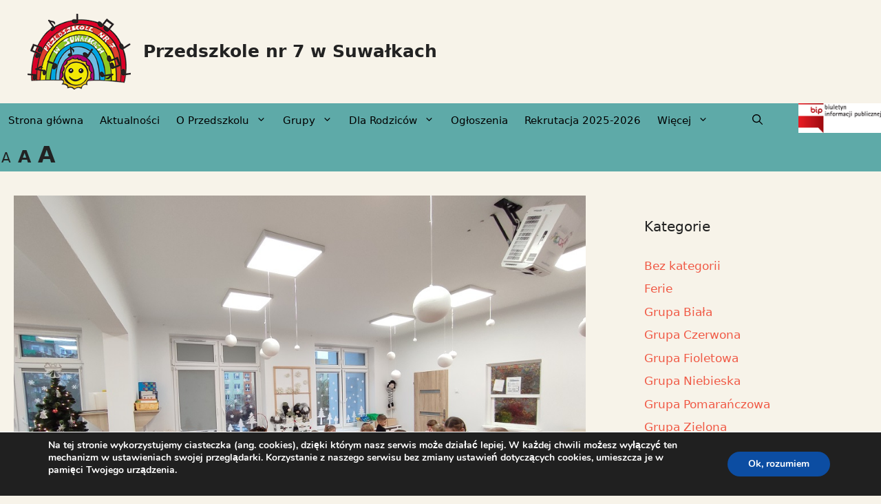

--- FILE ---
content_type: text/html; charset=UTF-8
request_url: https://przedszkole7.suwalki.pl/grupa_zielona/zielona-swiateczne-cwiczenia/
body_size: 18472
content:
<!DOCTYPE html>
<html lang="pl-PL">
<head>
	<meta charset="UTF-8">
	<title>Zielona &#x2d; świąteczne ćwiczenia. &#x2d; Przedszkole nr 7 w Suwałkach</title>
<meta name="viewport" content="width=device-width, initial-scale=1">
<!-- The SEO Framework: stworzone przez Sybre Waaijer -->
<meta name="robots" content="max-snippet:-1,max-image-preview:standard,max-video-preview:-1" />
<link rel="canonical" href="https://przedszkole7.suwalki.pl/grupa_zielona/zielona-swiateczne-cwiczenia/" />
<meta name="description" content="Starszaki tuż przed świętami pilnie pracują w książkach. Brokatowe kartki czynią cuda! Bombki wyszły przepiękne, a jakie było przy tym skupienie i zaangażowanie?" />
<meta property="og:type" content="article" />
<meta property="og:locale" content="pl_PL" />
<meta property="og:site_name" content="Przedszkole nr 7 w Suwałkach" />
<meta property="og:title" content="Zielona &#x2d; świąteczne ćwiczenia." />
<meta property="og:description" content="Starszaki tuż przed świętami pilnie pracują w książkach. Brokatowe kartki czynią cuda! Bombki wyszły przepiękne, a jakie było przy tym skupienie i zaangażowanie?! W tle słychać kolędy i pastorałki." />
<meta property="og:url" content="https://przedszkole7.suwalki.pl/grupa_zielona/zielona-swiateczne-cwiczenia/" />
<meta property="og:image" content="https://przedszkole7.suwalki.pl/wp-content/uploads/2021/12/IMG_20211216_085829.jpg" />
<meta property="og:image:width" content="1000" />
<meta property="og:image:height" content="751" />
<meta property="article:published_time" content="2021-12-19T22:14:38+00:00" />
<meta property="article:modified_time" content="2021-12-19T22:14:40+00:00" />
<meta name="google-site-verification" content="CnAwvWlbANOU8ukfEkCkcNGAwP4Q41IfE_ma7Ms4l8w" />
<script type="application/ld+json">{"@context":"https://schema.org","@graph":[{"@type":"WebSite","@id":"https://przedszkole7.suwalki.pl/#/schema/WebSite","url":"https://przedszkole7.suwalki.pl/","name":"Przedszkole nr 7 w Suwałkach","inLanguage":"pl-PL","potentialAction":{"@type":"SearchAction","target":{"@type":"EntryPoint","urlTemplate":"https://przedszkole7.suwalki.pl/search/{search_term_string}/"},"query-input":"required name=search_term_string"},"publisher":{"@type":"Organization","@id":"https://przedszkole7.suwalki.pl/#/schema/Organization","name":"Przedszkole nr 7 w Suwałkach","url":"https://przedszkole7.suwalki.pl/","logo":{"@type":"ImageObject","url":"https://przedszkole7.suwalki.pl/wp-content/uploads/2021/03/logo.png","contentUrl":"https://przedszkole7.suwalki.pl/wp-content/uploads/2021/03/logo.png","width":200,"height":146}}},{"@type":"WebPage","@id":"https://przedszkole7.suwalki.pl/grupa_zielona/zielona-swiateczne-cwiczenia/","url":"https://przedszkole7.suwalki.pl/grupa_zielona/zielona-swiateczne-cwiczenia/","name":"Zielona &#x2d; świąteczne ćwiczenia. &#x2d; Przedszkole nr 7 w Suwałkach","description":"Starszaki tuż przed świętami pilnie pracują w książkach. Brokatowe kartki czynią cuda! Bombki wyszły przepiękne, a jakie było przy tym skupienie i zaangażowanie?","inLanguage":"pl-PL","isPartOf":{"@id":"https://przedszkole7.suwalki.pl/#/schema/WebSite"},"breadcrumb":{"@type":"BreadcrumbList","@id":"https://przedszkole7.suwalki.pl/#/schema/BreadcrumbList","itemListElement":[{"@type":"ListItem","position":1,"item":"https://przedszkole7.suwalki.pl/","name":"Przedszkole nr 7 w Suwałkach"},{"@type":"ListItem","position":2,"item":"https://przedszkole7.suwalki.pl/category/grupa_zielona/","name":"Kategoria: Grupa Zielona"},{"@type":"ListItem","position":3,"name":"Zielona &#x2d; świąteczne ćwiczenia."}]},"potentialAction":{"@type":"ReadAction","target":"https://przedszkole7.suwalki.pl/grupa_zielona/zielona-swiateczne-cwiczenia/"},"datePublished":"2021-12-19T22:14:38+00:00","dateModified":"2021-12-19T22:14:40+00:00","author":{"@type":"Person","@id":"https://przedszkole7.suwalki.pl/#/schema/Person/c796915ceb19594feef27a4ee2ed285b","name":"nauczyciel"}}]}</script>
<!-- / The SEO Framework: stworzone przez Sybre Waaijer | 2.24ms meta | 0.17ms boot -->

<link rel='dns-prefetch' href='//www.googletagmanager.com' />
<link rel="alternate" type="application/rss+xml" title="Przedszkole nr 7 w Suwałkach &raquo; Kanał z wpisami" href="https://przedszkole7.suwalki.pl/feed/" />
<link rel="alternate" type="application/rss+xml" title="Przedszkole nr 7 w Suwałkach &raquo; Kanał z komentarzami" href="https://przedszkole7.suwalki.pl/comments/feed/" />
<script>
window._wpemojiSettings = {"baseUrl":"https:\/\/s.w.org\/images\/core\/emoji\/14.0.0\/72x72\/","ext":".png","svgUrl":"https:\/\/s.w.org\/images\/core\/emoji\/14.0.0\/svg\/","svgExt":".svg","source":{"concatemoji":"https:\/\/przedszkole7.suwalki.pl\/wp-includes\/js\/wp-emoji-release.min.js?ver=6.4.5"}};
/*! This file is auto-generated */
!function(i,n){var o,s,e;function c(e){try{var t={supportTests:e,timestamp:(new Date).valueOf()};sessionStorage.setItem(o,JSON.stringify(t))}catch(e){}}function p(e,t,n){e.clearRect(0,0,e.canvas.width,e.canvas.height),e.fillText(t,0,0);var t=new Uint32Array(e.getImageData(0,0,e.canvas.width,e.canvas.height).data),r=(e.clearRect(0,0,e.canvas.width,e.canvas.height),e.fillText(n,0,0),new Uint32Array(e.getImageData(0,0,e.canvas.width,e.canvas.height).data));return t.every(function(e,t){return e===r[t]})}function u(e,t,n){switch(t){case"flag":return n(e,"\ud83c\udff3\ufe0f\u200d\u26a7\ufe0f","\ud83c\udff3\ufe0f\u200b\u26a7\ufe0f")?!1:!n(e,"\ud83c\uddfa\ud83c\uddf3","\ud83c\uddfa\u200b\ud83c\uddf3")&&!n(e,"\ud83c\udff4\udb40\udc67\udb40\udc62\udb40\udc65\udb40\udc6e\udb40\udc67\udb40\udc7f","\ud83c\udff4\u200b\udb40\udc67\u200b\udb40\udc62\u200b\udb40\udc65\u200b\udb40\udc6e\u200b\udb40\udc67\u200b\udb40\udc7f");case"emoji":return!n(e,"\ud83e\udef1\ud83c\udffb\u200d\ud83e\udef2\ud83c\udfff","\ud83e\udef1\ud83c\udffb\u200b\ud83e\udef2\ud83c\udfff")}return!1}function f(e,t,n){var r="undefined"!=typeof WorkerGlobalScope&&self instanceof WorkerGlobalScope?new OffscreenCanvas(300,150):i.createElement("canvas"),a=r.getContext("2d",{willReadFrequently:!0}),o=(a.textBaseline="top",a.font="600 32px Arial",{});return e.forEach(function(e){o[e]=t(a,e,n)}),o}function t(e){var t=i.createElement("script");t.src=e,t.defer=!0,i.head.appendChild(t)}"undefined"!=typeof Promise&&(o="wpEmojiSettingsSupports",s=["flag","emoji"],n.supports={everything:!0,everythingExceptFlag:!0},e=new Promise(function(e){i.addEventListener("DOMContentLoaded",e,{once:!0})}),new Promise(function(t){var n=function(){try{var e=JSON.parse(sessionStorage.getItem(o));if("object"==typeof e&&"number"==typeof e.timestamp&&(new Date).valueOf()<e.timestamp+604800&&"object"==typeof e.supportTests)return e.supportTests}catch(e){}return null}();if(!n){if("undefined"!=typeof Worker&&"undefined"!=typeof OffscreenCanvas&&"undefined"!=typeof URL&&URL.createObjectURL&&"undefined"!=typeof Blob)try{var e="postMessage("+f.toString()+"("+[JSON.stringify(s),u.toString(),p.toString()].join(",")+"));",r=new Blob([e],{type:"text/javascript"}),a=new Worker(URL.createObjectURL(r),{name:"wpTestEmojiSupports"});return void(a.onmessage=function(e){c(n=e.data),a.terminate(),t(n)})}catch(e){}c(n=f(s,u,p))}t(n)}).then(function(e){for(var t in e)n.supports[t]=e[t],n.supports.everything=n.supports.everything&&n.supports[t],"flag"!==t&&(n.supports.everythingExceptFlag=n.supports.everythingExceptFlag&&n.supports[t]);n.supports.everythingExceptFlag=n.supports.everythingExceptFlag&&!n.supports.flag,n.DOMReady=!1,n.readyCallback=function(){n.DOMReady=!0}}).then(function(){return e}).then(function(){var e;n.supports.everything||(n.readyCallback(),(e=n.source||{}).concatemoji?t(e.concatemoji):e.wpemoji&&e.twemoji&&(t(e.twemoji),t(e.wpemoji)))}))}((window,document),window._wpemojiSettings);
</script>
<style id='wp-emoji-styles-inline-css'>

	img.wp-smiley, img.emoji {
		display: inline !important;
		border: none !important;
		box-shadow: none !important;
		height: 1em !important;
		width: 1em !important;
		margin: 0 0.07em !important;
		vertical-align: -0.1em !important;
		background: none !important;
		padding: 0 !important;
	}
</style>
<link rel='stylesheet' id='wp-block-library-css' href='https://przedszkole7.suwalki.pl/wp-includes/css/dist/block-library/style.min.css?ver=6.4.5' media='all' />
<style id='classic-theme-styles-inline-css'>
/*! This file is auto-generated */
.wp-block-button__link{color:#fff;background-color:#32373c;border-radius:9999px;box-shadow:none;text-decoration:none;padding:calc(.667em + 2px) calc(1.333em + 2px);font-size:1.125em}.wp-block-file__button{background:#32373c;color:#fff;text-decoration:none}
</style>
<style id='global-styles-inline-css'>
body{--wp--preset--color--black: #000000;--wp--preset--color--cyan-bluish-gray: #abb8c3;--wp--preset--color--white: #ffffff;--wp--preset--color--pale-pink: #f78da7;--wp--preset--color--vivid-red: #cf2e2e;--wp--preset--color--luminous-vivid-orange: #ff6900;--wp--preset--color--luminous-vivid-amber: #fcb900;--wp--preset--color--light-green-cyan: #7bdcb5;--wp--preset--color--vivid-green-cyan: #00d084;--wp--preset--color--pale-cyan-blue: #8ed1fc;--wp--preset--color--vivid-cyan-blue: #0693e3;--wp--preset--color--vivid-purple: #9b51e0;--wp--preset--color--contrast: var(--contrast);--wp--preset--color--contrast-2: var(--contrast-2);--wp--preset--color--contrast-3: var(--contrast-3);--wp--preset--color--base: var(--base);--wp--preset--color--base-2: var(--base-2);--wp--preset--color--base-3: var(--base-3);--wp--preset--color--accent: var(--accent);--wp--preset--color--central-palette-2: #5EAAA8;--wp--preset--color--central-palette-5: #A3D2CA;--wp--preset--color--central-palette-3: #F05945;--wp--preset--color--central-palette-4: #F7F3E9;--wp--preset--gradient--vivid-cyan-blue-to-vivid-purple: linear-gradient(135deg,rgba(6,147,227,1) 0%,rgb(155,81,224) 100%);--wp--preset--gradient--light-green-cyan-to-vivid-green-cyan: linear-gradient(135deg,rgb(122,220,180) 0%,rgb(0,208,130) 100%);--wp--preset--gradient--luminous-vivid-amber-to-luminous-vivid-orange: linear-gradient(135deg,rgba(252,185,0,1) 0%,rgba(255,105,0,1) 100%);--wp--preset--gradient--luminous-vivid-orange-to-vivid-red: linear-gradient(135deg,rgba(255,105,0,1) 0%,rgb(207,46,46) 100%);--wp--preset--gradient--very-light-gray-to-cyan-bluish-gray: linear-gradient(135deg,rgb(238,238,238) 0%,rgb(169,184,195) 100%);--wp--preset--gradient--cool-to-warm-spectrum: linear-gradient(135deg,rgb(74,234,220) 0%,rgb(151,120,209) 20%,rgb(207,42,186) 40%,rgb(238,44,130) 60%,rgb(251,105,98) 80%,rgb(254,248,76) 100%);--wp--preset--gradient--blush-light-purple: linear-gradient(135deg,rgb(255,206,236) 0%,rgb(152,150,240) 100%);--wp--preset--gradient--blush-bordeaux: linear-gradient(135deg,rgb(254,205,165) 0%,rgb(254,45,45) 50%,rgb(107,0,62) 100%);--wp--preset--gradient--luminous-dusk: linear-gradient(135deg,rgb(255,203,112) 0%,rgb(199,81,192) 50%,rgb(65,88,208) 100%);--wp--preset--gradient--pale-ocean: linear-gradient(135deg,rgb(255,245,203) 0%,rgb(182,227,212) 50%,rgb(51,167,181) 100%);--wp--preset--gradient--electric-grass: linear-gradient(135deg,rgb(202,248,128) 0%,rgb(113,206,126) 100%);--wp--preset--gradient--midnight: linear-gradient(135deg,rgb(2,3,129) 0%,rgb(40,116,252) 100%);--wp--preset--font-size--small: 13px;--wp--preset--font-size--medium: 20px;--wp--preset--font-size--large: 36px;--wp--preset--font-size--x-large: 42px;--wp--preset--spacing--20: 0.44rem;--wp--preset--spacing--30: 0.67rem;--wp--preset--spacing--40: 1rem;--wp--preset--spacing--50: 1.5rem;--wp--preset--spacing--60: 2.25rem;--wp--preset--spacing--70: 3.38rem;--wp--preset--spacing--80: 5.06rem;--wp--preset--shadow--natural: 6px 6px 9px rgba(0, 0, 0, 0.2);--wp--preset--shadow--deep: 12px 12px 50px rgba(0, 0, 0, 0.4);--wp--preset--shadow--sharp: 6px 6px 0px rgba(0, 0, 0, 0.2);--wp--preset--shadow--outlined: 6px 6px 0px -3px rgba(255, 255, 255, 1), 6px 6px rgba(0, 0, 0, 1);--wp--preset--shadow--crisp: 6px 6px 0px rgba(0, 0, 0, 1);}:where(.is-layout-flex){gap: 0.5em;}:where(.is-layout-grid){gap: 0.5em;}body .is-layout-flow > .alignleft{float: left;margin-inline-start: 0;margin-inline-end: 2em;}body .is-layout-flow > .alignright{float: right;margin-inline-start: 2em;margin-inline-end: 0;}body .is-layout-flow > .aligncenter{margin-left: auto !important;margin-right: auto !important;}body .is-layout-constrained > .alignleft{float: left;margin-inline-start: 0;margin-inline-end: 2em;}body .is-layout-constrained > .alignright{float: right;margin-inline-start: 2em;margin-inline-end: 0;}body .is-layout-constrained > .aligncenter{margin-left: auto !important;margin-right: auto !important;}body .is-layout-constrained > :where(:not(.alignleft):not(.alignright):not(.alignfull)){max-width: var(--wp--style--global--content-size);margin-left: auto !important;margin-right: auto !important;}body .is-layout-constrained > .alignwide{max-width: var(--wp--style--global--wide-size);}body .is-layout-flex{display: flex;}body .is-layout-flex{flex-wrap: wrap;align-items: center;}body .is-layout-flex > *{margin: 0;}body .is-layout-grid{display: grid;}body .is-layout-grid > *{margin: 0;}:where(.wp-block-columns.is-layout-flex){gap: 2em;}:where(.wp-block-columns.is-layout-grid){gap: 2em;}:where(.wp-block-post-template.is-layout-flex){gap: 1.25em;}:where(.wp-block-post-template.is-layout-grid){gap: 1.25em;}.has-black-color{color: var(--wp--preset--color--black) !important;}.has-cyan-bluish-gray-color{color: var(--wp--preset--color--cyan-bluish-gray) !important;}.has-white-color{color: var(--wp--preset--color--white) !important;}.has-pale-pink-color{color: var(--wp--preset--color--pale-pink) !important;}.has-vivid-red-color{color: var(--wp--preset--color--vivid-red) !important;}.has-luminous-vivid-orange-color{color: var(--wp--preset--color--luminous-vivid-orange) !important;}.has-luminous-vivid-amber-color{color: var(--wp--preset--color--luminous-vivid-amber) !important;}.has-light-green-cyan-color{color: var(--wp--preset--color--light-green-cyan) !important;}.has-vivid-green-cyan-color{color: var(--wp--preset--color--vivid-green-cyan) !important;}.has-pale-cyan-blue-color{color: var(--wp--preset--color--pale-cyan-blue) !important;}.has-vivid-cyan-blue-color{color: var(--wp--preset--color--vivid-cyan-blue) !important;}.has-vivid-purple-color{color: var(--wp--preset--color--vivid-purple) !important;}.has-black-background-color{background-color: var(--wp--preset--color--black) !important;}.has-cyan-bluish-gray-background-color{background-color: var(--wp--preset--color--cyan-bluish-gray) !important;}.has-white-background-color{background-color: var(--wp--preset--color--white) !important;}.has-pale-pink-background-color{background-color: var(--wp--preset--color--pale-pink) !important;}.has-vivid-red-background-color{background-color: var(--wp--preset--color--vivid-red) !important;}.has-luminous-vivid-orange-background-color{background-color: var(--wp--preset--color--luminous-vivid-orange) !important;}.has-luminous-vivid-amber-background-color{background-color: var(--wp--preset--color--luminous-vivid-amber) !important;}.has-light-green-cyan-background-color{background-color: var(--wp--preset--color--light-green-cyan) !important;}.has-vivid-green-cyan-background-color{background-color: var(--wp--preset--color--vivid-green-cyan) !important;}.has-pale-cyan-blue-background-color{background-color: var(--wp--preset--color--pale-cyan-blue) !important;}.has-vivid-cyan-blue-background-color{background-color: var(--wp--preset--color--vivid-cyan-blue) !important;}.has-vivid-purple-background-color{background-color: var(--wp--preset--color--vivid-purple) !important;}.has-black-border-color{border-color: var(--wp--preset--color--black) !important;}.has-cyan-bluish-gray-border-color{border-color: var(--wp--preset--color--cyan-bluish-gray) !important;}.has-white-border-color{border-color: var(--wp--preset--color--white) !important;}.has-pale-pink-border-color{border-color: var(--wp--preset--color--pale-pink) !important;}.has-vivid-red-border-color{border-color: var(--wp--preset--color--vivid-red) !important;}.has-luminous-vivid-orange-border-color{border-color: var(--wp--preset--color--luminous-vivid-orange) !important;}.has-luminous-vivid-amber-border-color{border-color: var(--wp--preset--color--luminous-vivid-amber) !important;}.has-light-green-cyan-border-color{border-color: var(--wp--preset--color--light-green-cyan) !important;}.has-vivid-green-cyan-border-color{border-color: var(--wp--preset--color--vivid-green-cyan) !important;}.has-pale-cyan-blue-border-color{border-color: var(--wp--preset--color--pale-cyan-blue) !important;}.has-vivid-cyan-blue-border-color{border-color: var(--wp--preset--color--vivid-cyan-blue) !important;}.has-vivid-purple-border-color{border-color: var(--wp--preset--color--vivid-purple) !important;}.has-vivid-cyan-blue-to-vivid-purple-gradient-background{background: var(--wp--preset--gradient--vivid-cyan-blue-to-vivid-purple) !important;}.has-light-green-cyan-to-vivid-green-cyan-gradient-background{background: var(--wp--preset--gradient--light-green-cyan-to-vivid-green-cyan) !important;}.has-luminous-vivid-amber-to-luminous-vivid-orange-gradient-background{background: var(--wp--preset--gradient--luminous-vivid-amber-to-luminous-vivid-orange) !important;}.has-luminous-vivid-orange-to-vivid-red-gradient-background{background: var(--wp--preset--gradient--luminous-vivid-orange-to-vivid-red) !important;}.has-very-light-gray-to-cyan-bluish-gray-gradient-background{background: var(--wp--preset--gradient--very-light-gray-to-cyan-bluish-gray) !important;}.has-cool-to-warm-spectrum-gradient-background{background: var(--wp--preset--gradient--cool-to-warm-spectrum) !important;}.has-blush-light-purple-gradient-background{background: var(--wp--preset--gradient--blush-light-purple) !important;}.has-blush-bordeaux-gradient-background{background: var(--wp--preset--gradient--blush-bordeaux) !important;}.has-luminous-dusk-gradient-background{background: var(--wp--preset--gradient--luminous-dusk) !important;}.has-pale-ocean-gradient-background{background: var(--wp--preset--gradient--pale-ocean) !important;}.has-electric-grass-gradient-background{background: var(--wp--preset--gradient--electric-grass) !important;}.has-midnight-gradient-background{background: var(--wp--preset--gradient--midnight) !important;}.has-small-font-size{font-size: var(--wp--preset--font-size--small) !important;}.has-medium-font-size{font-size: var(--wp--preset--font-size--medium) !important;}.has-large-font-size{font-size: var(--wp--preset--font-size--large) !important;}.has-x-large-font-size{font-size: var(--wp--preset--font-size--x-large) !important;}
.wp-block-navigation a:where(:not(.wp-element-button)){color: inherit;}
:where(.wp-block-post-template.is-layout-flex){gap: 1.25em;}:where(.wp-block-post-template.is-layout-grid){gap: 1.25em;}
:where(.wp-block-columns.is-layout-flex){gap: 2em;}:where(.wp-block-columns.is-layout-grid){gap: 2em;}
.wp-block-pullquote{font-size: 1.5em;line-height: 1.6;}
</style>
<link rel='stylesheet' id='wp-show-posts-css' href='https://przedszkole7.suwalki.pl/wp-content/plugins/wp-show-posts/css/wp-show-posts-min.css?ver=1.1.6' media='all' />
<link rel='stylesheet' id='generate-widget-areas-css' href='https://przedszkole7.suwalki.pl/wp-content/themes/generatepress/assets/css/components/widget-areas.min.css?ver=3.4.0' media='all' />
<link rel='stylesheet' id='generate-style-css' href='https://przedszkole7.suwalki.pl/wp-content/themes/generatepress/assets/css/main.min.css?ver=3.4.0' media='all' />
<style id='generate-style-inline-css'>
body{background-color:#f7f3e9;color:#222222;}a{color:#f05945;}a:hover, a:focus, a:active{color:#000000;}.grid-container{max-width:1280px;}.wp-block-group__inner-container{max-width:1280px;margin-left:auto;margin-right:auto;}.site-header .header-image{width:150px;}.generate-back-to-top{font-size:20px;border-radius:3px;position:fixed;bottom:30px;right:30px;line-height:40px;width:40px;text-align:center;z-index:10;transition:opacity 300ms ease-in-out;opacity:0.1;transform:translateY(1000px);}.generate-back-to-top__show{opacity:1;transform:translateY(0);}.navigation-search{position:absolute;left:-99999px;pointer-events:none;visibility:hidden;z-index:20;width:100%;top:0;transition:opacity 100ms ease-in-out;opacity:0;}.navigation-search.nav-search-active{left:0;right:0;pointer-events:auto;visibility:visible;opacity:1;}.navigation-search input[type="search"]{outline:0;border:0;vertical-align:bottom;line-height:1;opacity:0.9;width:100%;z-index:20;border-radius:0;-webkit-appearance:none;height:60px;}.navigation-search input::-ms-clear{display:none;width:0;height:0;}.navigation-search input::-ms-reveal{display:none;width:0;height:0;}.navigation-search input::-webkit-search-decoration, .navigation-search input::-webkit-search-cancel-button, .navigation-search input::-webkit-search-results-button, .navigation-search input::-webkit-search-results-decoration{display:none;}.gen-sidebar-nav .navigation-search{top:auto;bottom:0;}:root{--contrast:#222222;--contrast-2:#575760;--contrast-3:#b2b2be;--base:#f0f0f0;--base-2:#f7f8f9;--base-3:#ffffff;--accent:#1e73be;}:root .has-contrast-color{color:var(--contrast);}:root .has-contrast-background-color{background-color:var(--contrast);}:root .has-contrast-2-color{color:var(--contrast-2);}:root .has-contrast-2-background-color{background-color:var(--contrast-2);}:root .has-contrast-3-color{color:var(--contrast-3);}:root .has-contrast-3-background-color{background-color:var(--contrast-3);}:root .has-base-color{color:var(--base);}:root .has-base-background-color{background-color:var(--base);}:root .has-base-2-color{color:var(--base-2);}:root .has-base-2-background-color{background-color:var(--base-2);}:root .has-base-3-color{color:var(--base-3);}:root .has-base-3-background-color{background-color:var(--base-3);}:root .has-accent-color{color:var(--accent);}:root .has-accent-background-color{background-color:var(--accent);}body, button, input, select, textarea{font-size:18px;}body{line-height:1.5;}.entry-content > [class*="wp-block-"]:not(:last-child):not(.wp-block-heading){margin-bottom:1.5em;}.main-navigation .main-nav ul ul li a{font-size:14px;}.sidebar .widget, .footer-widgets .widget{font-size:17px;}@media (max-width:768px){.main-title{font-size:15px;}h1{font-size:31px;}h2{font-size:27px;}h3{font-size:24px;}h4{font-size:22px;}h5{font-size:19px;}}.top-bar{background-color:#636363;color:#ffffff;}.top-bar a{color:#ffffff;}.top-bar a:hover{color:#303030;}.site-header{background-color:#f7f3e9;}.main-title a,.main-title a:hover{color:#222222;}.site-description{color:#757575;}.main-navigation,.main-navigation ul ul{background-color:#5eaaa8;}.main-navigation .main-nav ul li a, .main-navigation .menu-toggle, .main-navigation .menu-bar-items{color:#000000;}.main-navigation .main-nav ul li:not([class*="current-menu-"]):hover > a, .main-navigation .main-nav ul li:not([class*="current-menu-"]):focus > a, .main-navigation .main-nav ul li.sfHover:not([class*="current-menu-"]) > a, .main-navigation .menu-bar-item:hover > a, .main-navigation .menu-bar-item.sfHover > a{color:#ffffff;background-color:#a3d2ca;}button.menu-toggle:hover,button.menu-toggle:focus{color:#000000;}.main-navigation .main-nav ul li[class*="current-menu-"] > a{color:#ffffff;background-color:#a3d2ca;}.navigation-search input[type="search"],.navigation-search input[type="search"]:active, .navigation-search input[type="search"]:focus, .main-navigation .main-nav ul li.search-item.active > a, .main-navigation .menu-bar-items .search-item.active > a{color:#ffffff;background-color:#a3d2ca;}.main-navigation ul ul{background-color:#a3d2ca;}.main-navigation .main-nav ul ul li a{color:#000000;}.main-navigation .main-nav ul ul li:not([class*="current-menu-"]):hover > a,.main-navigation .main-nav ul ul li:not([class*="current-menu-"]):focus > a, .main-navigation .main-nav ul ul li.sfHover:not([class*="current-menu-"]) > a{color:#ffffff;background-color:#a3d2ca;}.main-navigation .main-nav ul ul li[class*="current-menu-"] > a{color:#000000;background-color:#f05945;}.separate-containers .inside-article, .separate-containers .comments-area, .separate-containers .page-header, .one-container .container, .separate-containers .paging-navigation, .inside-page-header{background-color:#f7f3e9;}.entry-title a{color:#222222;}.entry-title a:hover{color:#55555e;}.entry-meta{color:#595959;}.sidebar .widget{background-color:#f7f3e9;}.footer-widgets{background-color:#ffffff;}.footer-widgets .widget-title{color:#000000;}.site-info{color:#ffffff;background-color:#55555e;}.site-info a{color:#ffffff;}.site-info a:hover{color:#d3d3d3;}.footer-bar .widget_nav_menu .current-menu-item a{color:#d3d3d3;}input[type="text"],input[type="email"],input[type="url"],input[type="password"],input[type="search"],input[type="tel"],input[type="number"],textarea,select{color:#666666;background-color:#fafafa;border-color:#cccccc;}input[type="text"]:focus,input[type="email"]:focus,input[type="url"]:focus,input[type="password"]:focus,input[type="search"]:focus,input[type="tel"]:focus,input[type="number"]:focus,textarea:focus,select:focus{color:#666666;background-color:#ffffff;border-color:#bfbfbf;}button,html input[type="button"],input[type="reset"],input[type="submit"],a.button,a.wp-block-button__link:not(.has-background){color:#ffffff;background-color:#55555e;}button:hover,html input[type="button"]:hover,input[type="reset"]:hover,input[type="submit"]:hover,a.button:hover,button:focus,html input[type="button"]:focus,input[type="reset"]:focus,input[type="submit"]:focus,a.button:focus,a.wp-block-button__link:not(.has-background):active,a.wp-block-button__link:not(.has-background):focus,a.wp-block-button__link:not(.has-background):hover{color:#ffffff;background-color:#3f4047;}a.generate-back-to-top{background-color:rgba( 0,0,0,0.4 );color:#ffffff;}a.generate-back-to-top:hover,a.generate-back-to-top:focus{background-color:rgba( 0,0,0,0.6 );color:#ffffff;}:root{--gp-search-modal-bg-color:var(--base-3);--gp-search-modal-text-color:var(--contrast);--gp-search-modal-overlay-bg-color:rgba(0,0,0,0.2);}@media (max-width: 768px){.main-navigation .menu-bar-item:hover > a, .main-navigation .menu-bar-item.sfHover > a{background:none;color:#000000;}}.inside-top-bar.grid-container{max-width:1360px;}.inside-header.grid-container{max-width:1360px;}.separate-containers .inside-article, .separate-containers .comments-area, .separate-containers .page-header, .separate-containers .paging-navigation, .one-container .site-content, .inside-page-header{padding:10px 20px 10px 20px;}.site-main .wp-block-group__inner-container{padding:10px 20px 10px 20px;}.separate-containers .paging-navigation{padding-top:20px;padding-bottom:20px;}.entry-content .alignwide, body:not(.no-sidebar) .entry-content .alignfull{margin-left:-20px;width:calc(100% + 40px);max-width:calc(100% + 40px);}.one-container.right-sidebar .site-main,.one-container.both-right .site-main{margin-right:20px;}.one-container.left-sidebar .site-main,.one-container.both-left .site-main{margin-left:20px;}.one-container.both-sidebars .site-main{margin:0px 20px 0px 20px;}.sidebar .widget, .page-header, .widget-area .main-navigation, .site-main > *{margin-bottom:25px;}.separate-containers .site-main{margin:25px;}.both-right .inside-left-sidebar,.both-left .inside-left-sidebar{margin-right:12px;}.both-right .inside-right-sidebar,.both-left .inside-right-sidebar{margin-left:12px;}.one-container.archive .post:not(:last-child):not(.is-loop-template-item), .one-container.blog .post:not(:last-child):not(.is-loop-template-item){padding-bottom:10px;}.separate-containers .featured-image{margin-top:25px;}.separate-containers .inside-right-sidebar, .separate-containers .inside-left-sidebar{margin-top:25px;margin-bottom:25px;}.main-navigation .main-nav ul li a,.menu-toggle,.main-navigation .menu-bar-item > a{padding-left:12px;padding-right:12px;line-height:50px;}.main-navigation .main-nav ul ul li a{padding:15px 12px 15px 12px;}.main-navigation ul ul{width:250px;}.navigation-search input[type="search"]{height:50px;}.rtl .menu-item-has-children .dropdown-menu-toggle{padding-left:12px;}.menu-item-has-children .dropdown-menu-toggle{padding-right:12px;}.menu-item-has-children ul .dropdown-menu-toggle{padding-top:15px;padding-bottom:15px;margin-top:-15px;}.rtl .main-navigation .main-nav ul li.menu-item-has-children > a{padding-right:12px;}.footer-widgets-container.grid-container{max-width:1360px;}.inside-site-info.grid-container{max-width:1360px;}@media (max-width:768px){.separate-containers .inside-article, .separate-containers .comments-area, .separate-containers .page-header, .separate-containers .paging-navigation, .one-container .site-content, .inside-page-header{padding:25px;}.site-main .wp-block-group__inner-container{padding:25px;}.inside-top-bar{padding-right:30px;padding-left:30px;}.inside-header{padding-right:30px;padding-left:30px;}.widget-area .widget{padding-top:30px;padding-right:30px;padding-bottom:30px;padding-left:30px;}.footer-widgets-container{padding-top:30px;padding-right:30px;padding-bottom:30px;padding-left:30px;}.inside-site-info{padding-right:30px;padding-left:30px;}.entry-content .alignwide, body:not(.no-sidebar) .entry-content .alignfull{margin-left:-25px;width:calc(100% + 50px);max-width:calc(100% + 50px);}.one-container .site-main .paging-navigation{margin-bottom:25px;}}/* End cached CSS */.is-right-sidebar{width:30%;}.is-left-sidebar{width:30%;}.site-content .content-area{width:70%;}@media (max-width: 768px){.main-navigation .menu-toggle,.sidebar-nav-mobile:not(#sticky-placeholder){display:block;}.main-navigation ul,.gen-sidebar-nav,.main-navigation:not(.slideout-navigation):not(.toggled) .main-nav > ul,.has-inline-mobile-toggle #site-navigation .inside-navigation > *:not(.navigation-search):not(.main-nav){display:none;}.nav-align-right .inside-navigation,.nav-align-center .inside-navigation{justify-content:space-between;}}
.dynamic-author-image-rounded{border-radius:100%;}.dynamic-featured-image, .dynamic-author-image{vertical-align:middle;}.one-container.blog .dynamic-content-template:not(:last-child), .one-container.archive .dynamic-content-template:not(:last-child){padding-bottom:0px;}.dynamic-entry-excerpt > p:last-child{margin-bottom:0px;}
.main-navigation .main-nav ul li a,.menu-toggle,.main-navigation .menu-bar-item > a{transition: line-height 300ms ease}.main-navigation.toggled .main-nav > ul{background-color: #5eaaa8}.sticky-enabled .gen-sidebar-nav.is_stuck .main-navigation {margin-bottom: 0px;}.sticky-enabled .gen-sidebar-nav.is_stuck {z-index: 500;}.sticky-enabled .main-navigation.is_stuck {box-shadow: 0 2px 2px -2px rgba(0, 0, 0, .2);}.navigation-stick:not(.gen-sidebar-nav) {left: 0;right: 0;width: 100% !important;}.nav-float-right .navigation-stick {width: 100% !important;left: 0;}.nav-float-right .navigation-stick .navigation-branding {margin-right: auto;}.main-navigation.has-sticky-branding:not(.grid-container) .inside-navigation:not(.grid-container) .navigation-branding{margin-left: 10px;}
.navigation-branding .main-title{font-weight:bold;text-transform:none;font-size:25px;}@media (max-width: 1024px){.main-title, .navigation-branding .main-title{font-size:20px;}}@media (max-width: 768px){.main-navigation:not(.slideout-navigation) a, .main-navigation .menu-toggle, .main-navigation .menu-bar-items{font-size:16px;}.main-navigation:not(.slideout-navigation) .main-nav ul ul li a{font-size:15px;}.navigation-branding .main-title{font-size:15px;}}
@media (max-width: 768px){.main-navigation .menu-toggle,.main-navigation .mobile-bar-items a,.main-navigation .menu-bar-item > a{padding-left:20px;padding-right:20px;}.main-navigation .main-nav ul li a,.main-navigation .menu-toggle,.main-navigation .mobile-bar-items a,.main-navigation .menu-bar-item > a{line-height:60px;}.main-navigation .site-logo.navigation-logo img, .mobile-header-navigation .site-logo.mobile-header-logo img, .navigation-search input[type="search"]{height:60px;}}
</style>
<link rel='stylesheet' id='slb_core-css' href='https://przedszkole7.suwalki.pl/wp-content/plugins/simple-lightbox/client/css/app.css?ver=2.9.4' media='all' />
<style id='generateblocks-inline-css'>
.gb-container .wp-block-image img{vertical-align:middle;}.gb-container .gb-shape{position:absolute;overflow:hidden;pointer-events:none;line-height:0;}.gb-container .gb-shape svg{fill:currentColor;}.gb-container-a0fb2e06{text-align:center;background-color:#A3D2CA;}.gb-container-a0fb2e06 > .gb-inside-container{padding:21px 40px 1px 20px;}.gb-grid-wrapper > .gb-grid-column-a0fb2e06 > .gb-container{display:flex;flex-direction:column;height:100%;}@media (max-width: 767px) {.gb-container-a0fb2e06 > .gb-inside-container{padding-right:25px;padding-left:25px;}}
</style>
<link rel='stylesheet' id='generate-blog-css' href='https://przedszkole7.suwalki.pl/wp-content/plugins/gp-premium/blog/functions/css/style.min.css?ver=2.1.2' media='all' />
<link rel='stylesheet' id='generate-navigation-branding-css' href='https://przedszkole7.suwalki.pl/wp-content/plugins/gp-premium/menu-plus/functions/css/navigation-branding-flex.min.css?ver=2.1.2' media='all' />
<style id='generate-navigation-branding-inline-css'>
@media (max-width: 768px){.site-header, #site-navigation, #sticky-navigation{display:none !important;opacity:0.0;}#mobile-header{display:block !important;width:100% !important;}#mobile-header .main-nav > ul{display:none;}#mobile-header.toggled .main-nav > ul, #mobile-header .menu-toggle, #mobile-header .mobile-bar-items{display:block;}#mobile-header .main-nav{-ms-flex:0 0 100%;flex:0 0 100%;-webkit-box-ordinal-group:5;-ms-flex-order:4;order:4;}.navigation-branding .main-title a, .navigation-branding .main-title a:hover, .navigation-branding .main-title a:visited{color:#000000;}}.main-navigation.has-branding.grid-container .navigation-branding, .main-navigation.has-branding:not(.grid-container) .inside-navigation:not(.grid-container) .navigation-branding{margin-left:10px;}.navigation-branding img, .site-logo.mobile-header-logo img{height:50px;width:auto;}.navigation-branding .main-title{line-height:50px;}@media (max-width: 1290px){#site-navigation .navigation-branding, #sticky-navigation .navigation-branding{margin-left:10px;}}@media (max-width: 768px){.main-navigation.has-branding.nav-align-center .menu-bar-items, .main-navigation.has-sticky-branding.navigation-stick.nav-align-center .menu-bar-items{margin-left:auto;}.navigation-branding{margin-right:auto;margin-left:10px;}.navigation-branding .main-title, .mobile-header-navigation .site-logo{margin-left:10px;}.navigation-branding img, .site-logo.mobile-header-logo{height:60px;}.navigation-branding .main-title{line-height:60px;}}
</style>
<link rel='stylesheet' id='moove_gdpr_frontend-css' href='https://przedszkole7.suwalki.pl/wp-content/plugins/gdpr-cookie-compliance/dist/styles/gdpr-main.css?ver=5.0.4' media='all' />
<style id='moove_gdpr_frontend-inline-css'>
#moove_gdpr_cookie_modal,#moove_gdpr_cookie_info_bar,.gdpr_cookie_settings_shortcode_content{font-family:&#039;Nunito&#039;,sans-serif}#moove_gdpr_save_popup_settings_button{background-color:#373737;color:#fff}#moove_gdpr_save_popup_settings_button:hover{background-color:#000}#moove_gdpr_cookie_info_bar .moove-gdpr-info-bar-container .moove-gdpr-info-bar-content a.mgbutton,#moove_gdpr_cookie_info_bar .moove-gdpr-info-bar-container .moove-gdpr-info-bar-content button.mgbutton{background-color:#0C4DA2}#moove_gdpr_cookie_modal .moove-gdpr-modal-content .moove-gdpr-modal-footer-content .moove-gdpr-button-holder a.mgbutton,#moove_gdpr_cookie_modal .moove-gdpr-modal-content .moove-gdpr-modal-footer-content .moove-gdpr-button-holder button.mgbutton,.gdpr_cookie_settings_shortcode_content .gdpr-shr-button.button-green{background-color:#0C4DA2;border-color:#0C4DA2}#moove_gdpr_cookie_modal .moove-gdpr-modal-content .moove-gdpr-modal-footer-content .moove-gdpr-button-holder a.mgbutton:hover,#moove_gdpr_cookie_modal .moove-gdpr-modal-content .moove-gdpr-modal-footer-content .moove-gdpr-button-holder button.mgbutton:hover,.gdpr_cookie_settings_shortcode_content .gdpr-shr-button.button-green:hover{background-color:#fff;color:#0C4DA2}#moove_gdpr_cookie_modal .moove-gdpr-modal-content .moove-gdpr-modal-close i,#moove_gdpr_cookie_modal .moove-gdpr-modal-content .moove-gdpr-modal-close span.gdpr-icon{background-color:#0C4DA2;border:1px solid #0C4DA2}#moove_gdpr_cookie_info_bar span.change-settings-button.focus-g,#moove_gdpr_cookie_info_bar span.change-settings-button:focus,#moove_gdpr_cookie_info_bar button.change-settings-button.focus-g,#moove_gdpr_cookie_info_bar button.change-settings-button:focus{-webkit-box-shadow:0 0 1px 3px #0C4DA2;-moz-box-shadow:0 0 1px 3px #0C4DA2;box-shadow:0 0 1px 3px #0C4DA2}#moove_gdpr_cookie_modal .moove-gdpr-modal-content .moove-gdpr-modal-close i:hover,#moove_gdpr_cookie_modal .moove-gdpr-modal-content .moove-gdpr-modal-close span.gdpr-icon:hover,#moove_gdpr_cookie_info_bar span[data-href]>u.change-settings-button{color:#0C4DA2}#moove_gdpr_cookie_modal .moove-gdpr-modal-content .moove-gdpr-modal-left-content #moove-gdpr-menu li.menu-item-selected a span.gdpr-icon,#moove_gdpr_cookie_modal .moove-gdpr-modal-content .moove-gdpr-modal-left-content #moove-gdpr-menu li.menu-item-selected button span.gdpr-icon{color:inherit}#moove_gdpr_cookie_modal .moove-gdpr-modal-content .moove-gdpr-modal-left-content #moove-gdpr-menu li a span.gdpr-icon,#moove_gdpr_cookie_modal .moove-gdpr-modal-content .moove-gdpr-modal-left-content #moove-gdpr-menu li button span.gdpr-icon{color:inherit}#moove_gdpr_cookie_modal .gdpr-acc-link{line-height:0;font-size:0;color:transparent;position:absolute}#moove_gdpr_cookie_modal .moove-gdpr-modal-content .moove-gdpr-modal-close:hover i,#moove_gdpr_cookie_modal .moove-gdpr-modal-content .moove-gdpr-modal-left-content #moove-gdpr-menu li a,#moove_gdpr_cookie_modal .moove-gdpr-modal-content .moove-gdpr-modal-left-content #moove-gdpr-menu li button,#moove_gdpr_cookie_modal .moove-gdpr-modal-content .moove-gdpr-modal-left-content #moove-gdpr-menu li button i,#moove_gdpr_cookie_modal .moove-gdpr-modal-content .moove-gdpr-modal-left-content #moove-gdpr-menu li a i,#moove_gdpr_cookie_modal .moove-gdpr-modal-content .moove-gdpr-tab-main .moove-gdpr-tab-main-content a:hover,#moove_gdpr_cookie_info_bar.moove-gdpr-dark-scheme .moove-gdpr-info-bar-container .moove-gdpr-info-bar-content a.mgbutton:hover,#moove_gdpr_cookie_info_bar.moove-gdpr-dark-scheme .moove-gdpr-info-bar-container .moove-gdpr-info-bar-content button.mgbutton:hover,#moove_gdpr_cookie_info_bar.moove-gdpr-dark-scheme .moove-gdpr-info-bar-container .moove-gdpr-info-bar-content a:hover,#moove_gdpr_cookie_info_bar.moove-gdpr-dark-scheme .moove-gdpr-info-bar-container .moove-gdpr-info-bar-content button:hover,#moove_gdpr_cookie_info_bar.moove-gdpr-dark-scheme .moove-gdpr-info-bar-container .moove-gdpr-info-bar-content span.change-settings-button:hover,#moove_gdpr_cookie_info_bar.moove-gdpr-dark-scheme .moove-gdpr-info-bar-container .moove-gdpr-info-bar-content button.change-settings-button:hover,#moove_gdpr_cookie_info_bar.moove-gdpr-dark-scheme .moove-gdpr-info-bar-container .moove-gdpr-info-bar-content u.change-settings-button:hover,#moove_gdpr_cookie_info_bar span[data-href]>u.change-settings-button,#moove_gdpr_cookie_info_bar.moove-gdpr-dark-scheme .moove-gdpr-info-bar-container .moove-gdpr-info-bar-content a.mgbutton.focus-g,#moove_gdpr_cookie_info_bar.moove-gdpr-dark-scheme .moove-gdpr-info-bar-container .moove-gdpr-info-bar-content button.mgbutton.focus-g,#moove_gdpr_cookie_info_bar.moove-gdpr-dark-scheme .moove-gdpr-info-bar-container .moove-gdpr-info-bar-content a.focus-g,#moove_gdpr_cookie_info_bar.moove-gdpr-dark-scheme .moove-gdpr-info-bar-container .moove-gdpr-info-bar-content button.focus-g,#moove_gdpr_cookie_info_bar.moove-gdpr-dark-scheme .moove-gdpr-info-bar-container .moove-gdpr-info-bar-content a.mgbutton:focus,#moove_gdpr_cookie_info_bar.moove-gdpr-dark-scheme .moove-gdpr-info-bar-container .moove-gdpr-info-bar-content button.mgbutton:focus,#moove_gdpr_cookie_info_bar.moove-gdpr-dark-scheme .moove-gdpr-info-bar-container .moove-gdpr-info-bar-content a:focus,#moove_gdpr_cookie_info_bar.moove-gdpr-dark-scheme .moove-gdpr-info-bar-container .moove-gdpr-info-bar-content button:focus,#moove_gdpr_cookie_info_bar.moove-gdpr-dark-scheme .moove-gdpr-info-bar-container .moove-gdpr-info-bar-content span.change-settings-button.focus-g,span.change-settings-button:focus,button.change-settings-button.focus-g,button.change-settings-button:focus,#moove_gdpr_cookie_info_bar.moove-gdpr-dark-scheme .moove-gdpr-info-bar-container .moove-gdpr-info-bar-content u.change-settings-button.focus-g,#moove_gdpr_cookie_info_bar.moove-gdpr-dark-scheme .moove-gdpr-info-bar-container .moove-gdpr-info-bar-content u.change-settings-button:focus{color:#0C4DA2}#moove_gdpr_cookie_modal .moove-gdpr-branding.focus-g span,#moove_gdpr_cookie_modal .moove-gdpr-modal-content .moove-gdpr-tab-main a.focus-g{color:#0C4DA2}#moove_gdpr_cookie_modal.gdpr_lightbox-hide{display:none}
</style>
<style id="kt_central_palette_gutenberg_css" type="text/css">.has-central-palette-2-color{color:#5EAAA8}.has-central-palette-2-background-color{background-color:#5EAAA8}.has-central-palette-5-color{color:#A3D2CA}.has-central-palette-5-background-color{background-color:#A3D2CA}.has-central-palette-3-color{color:#F05945}.has-central-palette-3-background-color{background-color:#F05945}.has-central-palette-4-color{color:#F7F3E9}.has-central-palette-4-background-color{background-color:#F7F3E9}
</style>
<!--n2css--><!--n2js--><script src="https://przedszkole7.suwalki.pl/wp-includes/js/jquery/jquery.min.js?ver=3.7.1" id="jquery-core-js"></script>
<script src="https://przedszkole7.suwalki.pl/wp-includes/js/jquery/jquery-migrate.min.js?ver=3.4.1" id="jquery-migrate-js"></script>
<link rel="https://api.w.org/" href="https://przedszkole7.suwalki.pl/wp-json/" /><link rel="alternate" type="application/json" href="https://przedszkole7.suwalki.pl/wp-json/wp/v2/posts/6133" /><link rel="EditURI" type="application/rsd+xml" title="RSD" href="https://przedszkole7.suwalki.pl/xmlrpc.php?rsd" />
<meta name="generator" content="Site Kit by Google 1.159.0" /><style>

	.wp-block-table.is-style-stripes tbody tr:nth-child(odd) {
    	background-color: #a3d2ca;
	}
	
	thead {
		background-color: #FFFF00;
	}

</style>
<style>

	ul.motyl {list-style-image: url(http://przedszkole7.suwalki.pl/wp-content/uploads/2021/07/008-butterfly.png)}
	ul.kon {list-style-image: url(http://przedszkole7.suwalki.pl/wp-content/uploads/2021/07/009-horse.png)}
	ul.sowa {list-style-image: url(http://przedszkole7.suwalki.pl/wp-content/uploads/2021/07/005-owl.png)}
	ul.pingwin {list-style-image: url(http://przedszkole7.suwalki.pl/wp-content/uploads/2021/07/004-penguin.png)}
    ul.kot {list-style-image: url(http://przedszkole7.suwalki.pl/wp-content/uploads/2021/07/002-cat.png)}
	ul.lis {list-style-image: url(http://przedszkole7.suwalki.pl/wp-content/uploads/2021/07/003-fox.png)}
	ul.walen {list-style-image: url(http://przedszkole7.suwalki.pl/wp-content/uploads/2021/07/001-whale.png)}
	
	
</style>
<style>

#textresizer {float:right;}
.textresize1 {font-size:20px; cursor:pointer;margin:2px;}
.textresize2 {font-size:25px; cursor:pointer;margin:2px;font-weight: 600;}
.textresize3 {font-size:33px; cursor:pointer;margin:2px;font-weight: 600;}

</style>
<link rel="icon" href="https://przedszkole7.suwalki.pl/wp-content/uploads/2021/03/logo-100x100.png" sizes="32x32" />
<link rel="icon" href="https://przedszkole7.suwalki.pl/wp-content/uploads/2021/03/logo.png" sizes="192x192" />
<link rel="apple-touch-icon" href="https://przedszkole7.suwalki.pl/wp-content/uploads/2021/03/logo.png" />
<meta name="msapplication-TileImage" content="https://przedszkole7.suwalki.pl/wp-content/uploads/2021/03/logo.png" />
</head>

<body class="post-template-default single single-post postid-6133 single-format-standard wp-custom-logo wp-embed-responsive post-image-above-header post-image-aligned-center sticky-menu-fade sticky-enabled both-sticky-menu mobile-header mobile-header-sticky right-sidebar nav-below-header separate-containers nav-search-enabled header-aligned-left dropdown-hover featured-image-active" itemtype="https://schema.org/Blog" itemscope>
	<a class="screen-reader-text skip-link" href="#content" title="Przejdź do treści">Przejdź do treści</a>		<header class="site-header grid-container" id="masthead" aria-label="Witryna"  itemtype="https://schema.org/WPHeader" itemscope>
			<div class="inside-header">
				<div class="site-branding-container"><div class="site-logo">
					<a href="https://przedszkole7.suwalki.pl/" rel="home">
						<img  class="header-image is-logo-image" alt="Przedszkole nr 7 w Suwałkach" src="https://przedszkole7.suwalki.pl/wp-content/uploads/2021/03/logo.png" width="200" height="146" />
					</a>
				</div><div class="site-branding">
						<p class="main-title" itemprop="headline">
					<a href="https://przedszkole7.suwalki.pl/" rel="home">Przedszkole nr 7 w Suwałkach</a>
				</p>
						
					</div></div>			</div>
		</header>
				<nav id="mobile-header" data-auto-hide-sticky itemtype="https://schema.org/SiteNavigationElement" itemscope class="main-navigation mobile-header-navigation has-branding has-sticky-branding has-menu-bar-items">
			<div class="inside-navigation grid-container grid-parent">
				<form method="get" class="search-form navigation-search" action="https://przedszkole7.suwalki.pl/">
					<input type="search" class="search-field" value="" name="s" title="Wyszukaj" />
				</form><div class="navigation-branding"><p class="main-title" itemprop="headline">
							<a href="https://przedszkole7.suwalki.pl/" rel="home">
								Przedszkole nr 7 w Suwałkach
							</a>
						</p></div>					<button class="menu-toggle" aria-controls="mobile-menu" aria-expanded="false">
						<span class="gp-icon icon-menu-bars"><svg viewBox="0 0 512 512" aria-hidden="true" xmlns="http://www.w3.org/2000/svg" width="1em" height="1em"><path d="M0 96c0-13.255 10.745-24 24-24h464c13.255 0 24 10.745 24 24s-10.745 24-24 24H24c-13.255 0-24-10.745-24-24zm0 160c0-13.255 10.745-24 24-24h464c13.255 0 24 10.745 24 24s-10.745 24-24 24H24c-13.255 0-24-10.745-24-24zm0 160c0-13.255 10.745-24 24-24h464c13.255 0 24 10.745 24 24s-10.745 24-24 24H24c-13.255 0-24-10.745-24-24z" /></svg><svg viewBox="0 0 512 512" aria-hidden="true" xmlns="http://www.w3.org/2000/svg" width="1em" height="1em"><path d="M71.029 71.029c9.373-9.372 24.569-9.372 33.942 0L256 222.059l151.029-151.03c9.373-9.372 24.569-9.372 33.942 0 9.372 9.373 9.372 24.569 0 33.942L289.941 256l151.03 151.029c9.372 9.373 9.372 24.569 0 33.942-9.373 9.372-24.569 9.372-33.942 0L256 289.941l-151.029 151.03c-9.373 9.372-24.569 9.372-33.942 0-9.372-9.373-9.372-24.569 0-33.942L222.059 256 71.029 104.971c-9.372-9.373-9.372-24.569 0-33.942z" /></svg></span><span class="screen-reader-text">Menu</span>					</button>
					<div id="mobile-menu" class="main-nav"><ul id="menu-menugorne" class=" menu sf-menu"><li id="menu-item-8" class="menu-item menu-item-type-custom menu-item-object-custom menu-item-home menu-item-8"><a href="http://przedszkole7.suwalki.pl/">Strona główna</a></li>
<li id="menu-item-847" class="menu-item menu-item-type-post_type menu-item-object-page current_page_parent menu-item-847"><a href="https://przedszkole7.suwalki.pl/aktualnosci/">Aktualności</a></li>
<li id="menu-item-753" class="menu-item menu-item-type-custom menu-item-object-custom menu-item-has-children menu-item-753"><a href="#">O Przedszkolu<span role="presentation" class="dropdown-menu-toggle"><span class="gp-icon icon-arrow"><svg viewBox="0 0 330 512" aria-hidden="true" xmlns="http://www.w3.org/2000/svg" width="1em" height="1em"><path d="M305.913 197.085c0 2.266-1.133 4.815-2.833 6.514L171.087 335.593c-1.7 1.7-4.249 2.832-6.515 2.832s-4.815-1.133-6.515-2.832L26.064 203.599c-1.7-1.7-2.832-4.248-2.832-6.514s1.132-4.816 2.832-6.515l14.162-14.163c1.7-1.699 3.966-2.832 6.515-2.832 2.266 0 4.815 1.133 6.515 2.832l111.316 111.317 111.316-111.317c1.7-1.699 4.249-2.832 6.515-2.832s4.815 1.133 6.515 2.832l14.162 14.163c1.7 1.7 2.833 4.249 2.833 6.515z" /></svg></span></span></a>
<ul class="sub-menu">
	<li id="menu-item-960" class="menu-item menu-item-type-post_type menu-item-object-page menu-item-960"><a href="https://przedszkole7.suwalki.pl/historia-przedszkola/">Historia przedszkola</a></li>
	<li id="menu-item-1099" class="menu-item menu-item-type-post_type menu-item-object-page menu-item-1099"><a href="https://przedszkole7.suwalki.pl/kadra/">Kadra</a></li>
</ul>
</li>
<li id="menu-item-1314" class="menu-item menu-item-type-custom menu-item-object-custom menu-item-has-children menu-item-1314"><a href="#">Grupy<span role="presentation" class="dropdown-menu-toggle"><span class="gp-icon icon-arrow"><svg viewBox="0 0 330 512" aria-hidden="true" xmlns="http://www.w3.org/2000/svg" width="1em" height="1em"><path d="M305.913 197.085c0 2.266-1.133 4.815-2.833 6.514L171.087 335.593c-1.7 1.7-4.249 2.832-6.515 2.832s-4.815-1.133-6.515-2.832L26.064 203.599c-1.7-1.7-2.832-4.248-2.832-6.514s1.132-4.816 2.832-6.515l14.162-14.163c1.7-1.699 3.966-2.832 6.515-2.832 2.266 0 4.815 1.133 6.515 2.832l111.316 111.317 111.316-111.317c1.7-1.699 4.249-2.832 6.515-2.832s4.815 1.133 6.515 2.832l14.162 14.163c1.7 1.7 2.833 4.249 2.833 6.515z" /></svg></span></span></a>
<ul class="sub-menu">
	<li id="menu-item-1392" class="menu-item menu-item-type-post_type menu-item-object-page menu-item-1392"><a href="https://przedszkole7.suwalki.pl/grupa-zielona/">Grupa Żółta</a></li>
	<li id="menu-item-1102" class="menu-item menu-item-type-post_type menu-item-object-page menu-item-1102"><a href="https://przedszkole7.suwalki.pl/grupa-pomaranczowa/">Grupa Pomarańczowa</a></li>
	<li id="menu-item-1391" class="menu-item menu-item-type-post_type menu-item-object-page menu-item-1391"><a href="https://przedszkole7.suwalki.pl/grupa-niebieska/">Grupa Niebieska</a></li>
	<li id="menu-item-1406" class="menu-item menu-item-type-post_type menu-item-object-page menu-item-1406"><a href="https://przedszkole7.suwalki.pl/grupa-biala/">Grupa Biała</a></li>
	<li id="menu-item-1405" class="menu-item menu-item-type-post_type menu-item-object-page menu-item-1405"><a href="https://przedszkole7.suwalki.pl/grupa-fioletowa/">Grupa Fioletowa</a></li>
	<li id="menu-item-1403" class="menu-item menu-item-type-post_type menu-item-object-page menu-item-1403"><a href="https://przedszkole7.suwalki.pl/grupa-czerwona/">Grupa Czerwona</a></li>
</ul>
</li>
<li id="menu-item-1326" class="menu-item menu-item-type-custom menu-item-object-custom menu-item-has-children menu-item-1326"><a href="#">Dla Rodziców<span role="presentation" class="dropdown-menu-toggle"><span class="gp-icon icon-arrow"><svg viewBox="0 0 330 512" aria-hidden="true" xmlns="http://www.w3.org/2000/svg" width="1em" height="1em"><path d="M305.913 197.085c0 2.266-1.133 4.815-2.833 6.514L171.087 335.593c-1.7 1.7-4.249 2.832-6.515 2.832s-4.815-1.133-6.515-2.832L26.064 203.599c-1.7-1.7-2.832-4.248-2.832-6.514s1.132-4.816 2.832-6.515l14.162-14.163c1.7-1.699 3.966-2.832 6.515-2.832 2.266 0 4.815 1.133 6.515 2.832l111.316 111.317 111.316-111.317c1.7-1.699 4.249-2.832 6.515-2.832s4.815 1.133 6.515 2.832l14.162 14.163c1.7 1.7 2.833 4.249 2.833 6.515z" /></svg></span></span></a>
<ul class="sub-menu">
	<li id="menu-item-1460" class="menu-item menu-item-type-post_type menu-item-object-page menu-item-1460"><a href="https://przedszkole7.suwalki.pl/oplaty/">Opłaty</a></li>
	<li id="menu-item-1463" class="menu-item menu-item-type-post_type menu-item-object-page menu-item-1463"><a href="https://przedszkole7.suwalki.pl/jadlospis/">Jadłospis &#8211; 19.01.2026</a></li>
	<li id="menu-item-54348" class="menu-item menu-item-type-post_type menu-item-object-page menu-item-54348"><a href="https://przedszkole7.suwalki.pl/wsparcie-dla-rodzicow/">Wsparcie dla rodziców</a></li>
</ul>
</li>
<li id="menu-item-54349" class="menu-item menu-item-type-post_type menu-item-object-page menu-item-54349"><a href="https://przedszkole7.suwalki.pl/ogloszenia-dla-rodzicow/">Ogłoszenia</a></li>
<li id="menu-item-1283" class="menu-item menu-item-type-post_type menu-item-object-page menu-item-1283"><a href="https://przedszkole7.suwalki.pl/rekrutacja/">Rekrutacja 2025-2026</a></li>
<li id="menu-item-754" class="menu-item menu-item-type-custom menu-item-object-custom menu-item-has-children menu-item-754"><a href="#">Więcej<span role="presentation" class="dropdown-menu-toggle"><span class="gp-icon icon-arrow"><svg viewBox="0 0 330 512" aria-hidden="true" xmlns="http://www.w3.org/2000/svg" width="1em" height="1em"><path d="M305.913 197.085c0 2.266-1.133 4.815-2.833 6.514L171.087 335.593c-1.7 1.7-4.249 2.832-6.515 2.832s-4.815-1.133-6.515-2.832L26.064 203.599c-1.7-1.7-2.832-4.248-2.832-6.514s1.132-4.816 2.832-6.515l14.162-14.163c1.7-1.699 3.966-2.832 6.515-2.832 2.266 0 4.815 1.133 6.515 2.832l111.316 111.317 111.316-111.317c1.7-1.699 4.249-2.832 6.515-2.832s4.815 1.133 6.515 2.832l14.162 14.163c1.7 1.7 2.833 4.249 2.833 6.515z" /></svg></span></span></a>
<ul class="sub-menu">
	<li id="menu-item-1047" class="menu-item menu-item-type-post_type menu-item-object-page menu-item-1047"><a href="https://przedszkole7.suwalki.pl/programy/">Programy i Projekty oraz realizacja Innowacji Pedagogicznych  pracy w Roku Szkolnym 2025/26</a></li>
	<li id="menu-item-1338" class="menu-item menu-item-type-post_type menu-item-object-page menu-item-1338"><a href="https://przedszkole7.suwalki.pl/filmy/">Filmy</a></li>
	<li id="menu-item-1134" class="menu-item menu-item-type-post_type menu-item-object-page menu-item-1134"><a href="https://przedszkole7.suwalki.pl/ramowy-program-dnia/">Ramowy program dnia</a></li>
	<li id="menu-item-1157" class="menu-item menu-item-type-post_type menu-item-object-page menu-item-1157"><a href="https://przedszkole7.suwalki.pl/zajecia-dodatkowe/">Zajęcia dodatkowe</a></li>
	<li id="menu-item-1359" class="menu-item menu-item-type-post_type menu-item-object-page menu-item-1359"><a href="https://przedszkole7.suwalki.pl/deklaracja-dostepnosci/">Deklaracja dostępności</a></li>
	<li id="menu-item-1409" class="menu-item menu-item-type-post_type menu-item-object-page menu-item-1409"><a href="https://przedszkole7.suwalki.pl/dokumenty-do-pobrania/">Dokumenty do pobrania</a></li>
	<li id="menu-item-1358" class="menu-item menu-item-type-post_type menu-item-object-page menu-item-1358"><a href="https://przedszkole7.suwalki.pl/informacje-dotyczace-rodo/">Informacje dotyczące RODO</a></li>
	<li id="menu-item-1345" class="menu-item menu-item-type-post_type menu-item-object-page menu-item-privacy-policy menu-item-1345"><a rel="privacy-policy" href="https://przedszkole7.suwalki.pl/polityka-prywatnosci/">Polityka prywatności</a></li>
	<li id="menu-item-1510" class="menu-item menu-item-type-custom menu-item-object-custom menu-item-1510"><a href="/wp-admin">Logowanie</a></li>
	<li id="menu-item-1222" class="menu-item menu-item-type-post_type menu-item-object-page menu-item-1222"><a href="https://przedszkole7.suwalki.pl/kontakt/">Kontakt</a></li>
</ul>
</li>
</ul></div><div class="menu-bar-items"><span class="menu-bar-item search-item"><a aria-label="Open Search Bar" href="#"><span class="gp-icon icon-search"><svg viewBox="0 0 512 512" aria-hidden="true" xmlns="http://www.w3.org/2000/svg" width="1em" height="1em"><path fill-rule="evenodd" clip-rule="evenodd" d="M208 48c-88.366 0-160 71.634-160 160s71.634 160 160 160 160-71.634 160-160S296.366 48 208 48zM0 208C0 93.125 93.125 0 208 0s208 93.125 208 208c0 48.741-16.765 93.566-44.843 129.024l133.826 134.018c9.366 9.379 9.355 24.575-.025 33.941-9.379 9.366-24.575 9.355-33.941-.025L337.238 370.987C301.747 399.167 256.839 416 208 416 93.125 416 0 322.875 0 208z" /></svg><svg viewBox="0 0 512 512" aria-hidden="true" xmlns="http://www.w3.org/2000/svg" width="1em" height="1em"><path d="M71.029 71.029c9.373-9.372 24.569-9.372 33.942 0L256 222.059l151.029-151.03c9.373-9.372 24.569-9.372 33.942 0 9.372 9.373 9.372 24.569 0 33.942L289.941 256l151.03 151.029c9.372 9.373 9.372 24.569 0 33.942-9.373 9.372-24.569 9.372-33.942 0L256 289.941l-151.029 151.03c-9.373 9.372-24.569 9.372-33.942 0-9.372-9.373-9.372-24.569 0-33.942L222.059 256 71.029 104.971c-9.372-9.373-9.372-24.569 0-33.942z" /></svg></span></a></span></div><a href="https://p7_suwalki.ssdip.bip.gov.pl/" target="_BLANK" alt="Biuletyn Informacji Publicznej"><img src="https://przedszkole7.suwalki.pl/wp-content/uploads/2022/09/logo_bip.jpg" width="120" height="115" alt="Biuletyn Informacji Publicznej"></a><span class="menu-bar-item hide-on-mobile hide-on-tablet">
	<div id="textresizer">
  	<span class="afr-normal textresize1">A</span>
  	<span class="afr-large textresize2">A</span>
  	<span class="afr-xlarge textresize3">A</span>
	</div>
</span>			</div><!-- .inside-navigation -->
		</nav><!-- #site-navigation -->
				<nav class="main-navigation has-menu-bar-items sub-menu-right" id="site-navigation" aria-label="Podstawowy"  itemtype="https://schema.org/SiteNavigationElement" itemscope>
			<div class="inside-navigation grid-container">
				<form method="get" class="search-form navigation-search" action="https://przedszkole7.suwalki.pl/">
					<input type="search" class="search-field" value="" name="s" title="Wyszukaj" />
				</form>				<button class="menu-toggle" aria-controls="primary-menu" aria-expanded="false">
					<span class="gp-icon icon-menu-bars"><svg viewBox="0 0 512 512" aria-hidden="true" xmlns="http://www.w3.org/2000/svg" width="1em" height="1em"><path d="M0 96c0-13.255 10.745-24 24-24h464c13.255 0 24 10.745 24 24s-10.745 24-24 24H24c-13.255 0-24-10.745-24-24zm0 160c0-13.255 10.745-24 24-24h464c13.255 0 24 10.745 24 24s-10.745 24-24 24H24c-13.255 0-24-10.745-24-24zm0 160c0-13.255 10.745-24 24-24h464c13.255 0 24 10.745 24 24s-10.745 24-24 24H24c-13.255 0-24-10.745-24-24z" /></svg><svg viewBox="0 0 512 512" aria-hidden="true" xmlns="http://www.w3.org/2000/svg" width="1em" height="1em"><path d="M71.029 71.029c9.373-9.372 24.569-9.372 33.942 0L256 222.059l151.029-151.03c9.373-9.372 24.569-9.372 33.942 0 9.372 9.373 9.372 24.569 0 33.942L289.941 256l151.03 151.029c9.372 9.373 9.372 24.569 0 33.942-9.373 9.372-24.569 9.372-33.942 0L256 289.941l-151.029 151.03c-9.373 9.372-24.569 9.372-33.942 0-9.372-9.373-9.372-24.569 0-33.942L222.059 256 71.029 104.971c-9.372-9.373-9.372-24.569 0-33.942z" /></svg></span><span class="screen-reader-text">Menu</span>				</button>
				<div id="primary-menu" class="main-nav"><ul id="menu-menugorne-1" class=" menu sf-menu"><li class="menu-item menu-item-type-custom menu-item-object-custom menu-item-home menu-item-8"><a href="http://przedszkole7.suwalki.pl/">Strona główna</a></li>
<li class="menu-item menu-item-type-post_type menu-item-object-page current_page_parent menu-item-847"><a href="https://przedszkole7.suwalki.pl/aktualnosci/">Aktualności</a></li>
<li class="menu-item menu-item-type-custom menu-item-object-custom menu-item-has-children menu-item-753"><a href="#">O Przedszkolu<span role="presentation" class="dropdown-menu-toggle"><span class="gp-icon icon-arrow"><svg viewBox="0 0 330 512" aria-hidden="true" xmlns="http://www.w3.org/2000/svg" width="1em" height="1em"><path d="M305.913 197.085c0 2.266-1.133 4.815-2.833 6.514L171.087 335.593c-1.7 1.7-4.249 2.832-6.515 2.832s-4.815-1.133-6.515-2.832L26.064 203.599c-1.7-1.7-2.832-4.248-2.832-6.514s1.132-4.816 2.832-6.515l14.162-14.163c1.7-1.699 3.966-2.832 6.515-2.832 2.266 0 4.815 1.133 6.515 2.832l111.316 111.317 111.316-111.317c1.7-1.699 4.249-2.832 6.515-2.832s4.815 1.133 6.515 2.832l14.162 14.163c1.7 1.7 2.833 4.249 2.833 6.515z" /></svg></span></span></a>
<ul class="sub-menu">
	<li class="menu-item menu-item-type-post_type menu-item-object-page menu-item-960"><a href="https://przedszkole7.suwalki.pl/historia-przedszkola/">Historia przedszkola</a></li>
	<li class="menu-item menu-item-type-post_type menu-item-object-page menu-item-1099"><a href="https://przedszkole7.suwalki.pl/kadra/">Kadra</a></li>
</ul>
</li>
<li class="menu-item menu-item-type-custom menu-item-object-custom menu-item-has-children menu-item-1314"><a href="#">Grupy<span role="presentation" class="dropdown-menu-toggle"><span class="gp-icon icon-arrow"><svg viewBox="0 0 330 512" aria-hidden="true" xmlns="http://www.w3.org/2000/svg" width="1em" height="1em"><path d="M305.913 197.085c0 2.266-1.133 4.815-2.833 6.514L171.087 335.593c-1.7 1.7-4.249 2.832-6.515 2.832s-4.815-1.133-6.515-2.832L26.064 203.599c-1.7-1.7-2.832-4.248-2.832-6.514s1.132-4.816 2.832-6.515l14.162-14.163c1.7-1.699 3.966-2.832 6.515-2.832 2.266 0 4.815 1.133 6.515 2.832l111.316 111.317 111.316-111.317c1.7-1.699 4.249-2.832 6.515-2.832s4.815 1.133 6.515 2.832l14.162 14.163c1.7 1.7 2.833 4.249 2.833 6.515z" /></svg></span></span></a>
<ul class="sub-menu">
	<li class="menu-item menu-item-type-post_type menu-item-object-page menu-item-1392"><a href="https://przedszkole7.suwalki.pl/grupa-zielona/">Grupa Żółta</a></li>
	<li class="menu-item menu-item-type-post_type menu-item-object-page menu-item-1102"><a href="https://przedszkole7.suwalki.pl/grupa-pomaranczowa/">Grupa Pomarańczowa</a></li>
	<li class="menu-item menu-item-type-post_type menu-item-object-page menu-item-1391"><a href="https://przedszkole7.suwalki.pl/grupa-niebieska/">Grupa Niebieska</a></li>
	<li class="menu-item menu-item-type-post_type menu-item-object-page menu-item-1406"><a href="https://przedszkole7.suwalki.pl/grupa-biala/">Grupa Biała</a></li>
	<li class="menu-item menu-item-type-post_type menu-item-object-page menu-item-1405"><a href="https://przedszkole7.suwalki.pl/grupa-fioletowa/">Grupa Fioletowa</a></li>
	<li class="menu-item menu-item-type-post_type menu-item-object-page menu-item-1403"><a href="https://przedszkole7.suwalki.pl/grupa-czerwona/">Grupa Czerwona</a></li>
</ul>
</li>
<li class="menu-item menu-item-type-custom menu-item-object-custom menu-item-has-children menu-item-1326"><a href="#">Dla Rodziców<span role="presentation" class="dropdown-menu-toggle"><span class="gp-icon icon-arrow"><svg viewBox="0 0 330 512" aria-hidden="true" xmlns="http://www.w3.org/2000/svg" width="1em" height="1em"><path d="M305.913 197.085c0 2.266-1.133 4.815-2.833 6.514L171.087 335.593c-1.7 1.7-4.249 2.832-6.515 2.832s-4.815-1.133-6.515-2.832L26.064 203.599c-1.7-1.7-2.832-4.248-2.832-6.514s1.132-4.816 2.832-6.515l14.162-14.163c1.7-1.699 3.966-2.832 6.515-2.832 2.266 0 4.815 1.133 6.515 2.832l111.316 111.317 111.316-111.317c1.7-1.699 4.249-2.832 6.515-2.832s4.815 1.133 6.515 2.832l14.162 14.163c1.7 1.7 2.833 4.249 2.833 6.515z" /></svg></span></span></a>
<ul class="sub-menu">
	<li class="menu-item menu-item-type-post_type menu-item-object-page menu-item-1460"><a href="https://przedszkole7.suwalki.pl/oplaty/">Opłaty</a></li>
	<li class="menu-item menu-item-type-post_type menu-item-object-page menu-item-1463"><a href="https://przedszkole7.suwalki.pl/jadlospis/">Jadłospis &#8211; 19.01.2026</a></li>
	<li class="menu-item menu-item-type-post_type menu-item-object-page menu-item-54348"><a href="https://przedszkole7.suwalki.pl/wsparcie-dla-rodzicow/">Wsparcie dla rodziców</a></li>
</ul>
</li>
<li class="menu-item menu-item-type-post_type menu-item-object-page menu-item-54349"><a href="https://przedszkole7.suwalki.pl/ogloszenia-dla-rodzicow/">Ogłoszenia</a></li>
<li class="menu-item menu-item-type-post_type menu-item-object-page menu-item-1283"><a href="https://przedszkole7.suwalki.pl/rekrutacja/">Rekrutacja 2025-2026</a></li>
<li class="menu-item menu-item-type-custom menu-item-object-custom menu-item-has-children menu-item-754"><a href="#">Więcej<span role="presentation" class="dropdown-menu-toggle"><span class="gp-icon icon-arrow"><svg viewBox="0 0 330 512" aria-hidden="true" xmlns="http://www.w3.org/2000/svg" width="1em" height="1em"><path d="M305.913 197.085c0 2.266-1.133 4.815-2.833 6.514L171.087 335.593c-1.7 1.7-4.249 2.832-6.515 2.832s-4.815-1.133-6.515-2.832L26.064 203.599c-1.7-1.7-2.832-4.248-2.832-6.514s1.132-4.816 2.832-6.515l14.162-14.163c1.7-1.699 3.966-2.832 6.515-2.832 2.266 0 4.815 1.133 6.515 2.832l111.316 111.317 111.316-111.317c1.7-1.699 4.249-2.832 6.515-2.832s4.815 1.133 6.515 2.832l14.162 14.163c1.7 1.7 2.833 4.249 2.833 6.515z" /></svg></span></span></a>
<ul class="sub-menu">
	<li class="menu-item menu-item-type-post_type menu-item-object-page menu-item-1047"><a href="https://przedszkole7.suwalki.pl/programy/">Programy i Projekty oraz realizacja Innowacji Pedagogicznych  pracy w Roku Szkolnym 2025/26</a></li>
	<li class="menu-item menu-item-type-post_type menu-item-object-page menu-item-1338"><a href="https://przedszkole7.suwalki.pl/filmy/">Filmy</a></li>
	<li class="menu-item menu-item-type-post_type menu-item-object-page menu-item-1134"><a href="https://przedszkole7.suwalki.pl/ramowy-program-dnia/">Ramowy program dnia</a></li>
	<li class="menu-item menu-item-type-post_type menu-item-object-page menu-item-1157"><a href="https://przedszkole7.suwalki.pl/zajecia-dodatkowe/">Zajęcia dodatkowe</a></li>
	<li class="menu-item menu-item-type-post_type menu-item-object-page menu-item-1359"><a href="https://przedszkole7.suwalki.pl/deklaracja-dostepnosci/">Deklaracja dostępności</a></li>
	<li class="menu-item menu-item-type-post_type menu-item-object-page menu-item-1409"><a href="https://przedszkole7.suwalki.pl/dokumenty-do-pobrania/">Dokumenty do pobrania</a></li>
	<li class="menu-item menu-item-type-post_type menu-item-object-page menu-item-1358"><a href="https://przedszkole7.suwalki.pl/informacje-dotyczace-rodo/">Informacje dotyczące RODO</a></li>
	<li class="menu-item menu-item-type-post_type menu-item-object-page menu-item-privacy-policy menu-item-1345"><a rel="privacy-policy" href="https://przedszkole7.suwalki.pl/polityka-prywatnosci/">Polityka prywatności</a></li>
	<li class="menu-item menu-item-type-custom menu-item-object-custom menu-item-1510"><a href="/wp-admin">Logowanie</a></li>
	<li class="menu-item menu-item-type-post_type menu-item-object-page menu-item-1222"><a href="https://przedszkole7.suwalki.pl/kontakt/">Kontakt</a></li>
</ul>
</li>
</ul></div><div class="menu-bar-items"><span class="menu-bar-item search-item"><a aria-label="Open Search Bar" href="#"><span class="gp-icon icon-search"><svg viewBox="0 0 512 512" aria-hidden="true" xmlns="http://www.w3.org/2000/svg" width="1em" height="1em"><path fill-rule="evenodd" clip-rule="evenodd" d="M208 48c-88.366 0-160 71.634-160 160s71.634 160 160 160 160-71.634 160-160S296.366 48 208 48zM0 208C0 93.125 93.125 0 208 0s208 93.125 208 208c0 48.741-16.765 93.566-44.843 129.024l133.826 134.018c9.366 9.379 9.355 24.575-.025 33.941-9.379 9.366-24.575 9.355-33.941-.025L337.238 370.987C301.747 399.167 256.839 416 208 416 93.125 416 0 322.875 0 208z" /></svg><svg viewBox="0 0 512 512" aria-hidden="true" xmlns="http://www.w3.org/2000/svg" width="1em" height="1em"><path d="M71.029 71.029c9.373-9.372 24.569-9.372 33.942 0L256 222.059l151.029-151.03c9.373-9.372 24.569-9.372 33.942 0 9.372 9.373 9.372 24.569 0 33.942L289.941 256l151.03 151.029c9.372 9.373 9.372 24.569 0 33.942-9.373 9.372-24.569 9.372-33.942 0L256 289.941l-151.029 151.03c-9.373 9.372-24.569 9.372-33.942 0-9.372-9.373-9.372-24.569 0-33.942L222.059 256 71.029 104.971c-9.372-9.373-9.372-24.569 0-33.942z" /></svg></span></a></span></div><a href="https://p7_suwalki.ssdip.bip.gov.pl/" target="_BLANK" alt="Biuletyn Informacji Publicznej"><img src="https://przedszkole7.suwalki.pl/wp-content/uploads/2022/09/logo_bip.jpg" width="120" height="115" alt="Biuletyn Informacji Publicznej"></a><span class="menu-bar-item hide-on-mobile hide-on-tablet">
	<div id="textresizer">
  	<span class="afr-normal textresize1">A</span>
  	<span class="afr-large textresize2">A</span>
  	<span class="afr-xlarge textresize3">A</span>
	</div>
</span>			</div>
		</nav>
		
	<div class="site grid-container container hfeed" id="page">
				<div class="site-content" id="content">
			
	<div class="content-area" id="primary">
		<main class="site-main" id="main">
			
<article id="post-6133" class="post-6133 post type-post status-publish format-standard has-post-thumbnail hentry category-grupa_zielona infinite-scroll-item" itemtype="https://schema.org/CreativeWork" itemscope>
	<div class="inside-article">
		<div class="featured-image  page-header-image-single ">
				<img width="1000" height="751" src="https://przedszkole7.suwalki.pl/wp-content/uploads/2021/12/IMG_20211216_085829.jpg" class="attachment-full size-full" alt="" itemprop="image" decoding="async" fetchpriority="high" srcset="https://przedszkole7.suwalki.pl/wp-content/uploads/2021/12/IMG_20211216_085829.jpg 1000w, https://przedszkole7.suwalki.pl/wp-content/uploads/2021/12/IMG_20211216_085829-300x225.jpg 300w, https://przedszkole7.suwalki.pl/wp-content/uploads/2021/12/IMG_20211216_085829-768x577.jpg 768w" sizes="(max-width: 1000px) 100vw, 1000px" />
			</div>			<header class="entry-header">
				<h1 class="entry-title" itemprop="headline">Zielona &#8211; świąteczne ćwiczenia.</h1>		<div class="entry-meta">
			<span class="posted-on"><time class="entry-date published" datetime="2021-12-19T23:14:38+01:00" itemprop="datePublished">19 grudnia, 2021</time></span> 		</div>
					</header>
			
		<div class="entry-content" itemprop="text">
			
<p>Starszaki tuż przed świętami pilnie pracują w książkach. Brokatowe kartki czynią cuda! Bombki wyszły przepiękne, a jakie było przy tym skupienie i zaangażowanie?! W tle słychać kolędy i pastorałki. Święta tuż tuż!!!</p>



<figure class="wp-block-gallery columns-3 is-cropped wp-block-gallery-1 is-layout-flex wp-block-gallery-is-layout-flex"><ul class="blocks-gallery-grid"><li class="blocks-gallery-item"><figure><a href="https://przedszkole7.suwalki.pl/?attachment_id=6134#main" data-slb-active="1" data-slb-asset="236485922" data-slb-internal="6134" data-slb-group="6133"><img decoding="async" width="150" height="150" src="https://przedszkole7.suwalki.pl/wp-content/uploads/2021/12/IMG_20211216_085626-150x150.jpg" alt="" data-id="6134" data-full-url="https://przedszkole7.suwalki.pl/wp-content/uploads/2021/12/IMG_20211216_085626.jpg" data-link="https://przedszkole7.suwalki.pl/?attachment_id=6134#main" class="wp-image-6134"/></a></figure></li><li class="blocks-gallery-item"><figure><a href="https://przedszkole7.suwalki.pl/?attachment_id=6135#main" data-slb-active="1" data-slb-asset="1597079466" data-slb-internal="6135" data-slb-group="6133"><img decoding="async" width="150" height="150" src="https://przedszkole7.suwalki.pl/wp-content/uploads/2021/12/IMG_20211216_085636-150x150.jpg" alt="" data-id="6135" data-full-url="https://przedszkole7.suwalki.pl/wp-content/uploads/2021/12/IMG_20211216_085636.jpg" data-link="https://przedszkole7.suwalki.pl/?attachment_id=6135#main" class="wp-image-6135"/></a></figure></li><li class="blocks-gallery-item"><figure><a href="https://przedszkole7.suwalki.pl/?attachment_id=6136#main" data-slb-active="1" data-slb-asset="291155099" data-slb-internal="6136" data-slb-group="6133"><img loading="lazy" decoding="async" width="150" height="150" src="https://przedszkole7.suwalki.pl/wp-content/uploads/2021/12/IMG_20211216_085647-150x150.jpg" alt="" data-id="6136" data-full-url="https://przedszkole7.suwalki.pl/wp-content/uploads/2021/12/IMG_20211216_085647.jpg" data-link="https://przedszkole7.suwalki.pl/?attachment_id=6136#main" class="wp-image-6136"/></a></figure></li><li class="blocks-gallery-item"><figure><a href="https://przedszkole7.suwalki.pl/?attachment_id=6137#main" data-slb-active="1" data-slb-asset="1317222602" data-slb-internal="6137" data-slb-group="6133"><img loading="lazy" decoding="async" width="150" height="150" src="https://przedszkole7.suwalki.pl/wp-content/uploads/2021/12/IMG_20211216_085739-150x150.jpg" alt="" data-id="6137" data-full-url="https://przedszkole7.suwalki.pl/wp-content/uploads/2021/12/IMG_20211216_085739.jpg" data-link="https://przedszkole7.suwalki.pl/?attachment_id=6137#main" class="wp-image-6137"/></a></figure></li><li class="blocks-gallery-item"><figure><a href="https://przedszkole7.suwalki.pl/?attachment_id=6138#main" data-slb-active="1" data-slb-asset="196546732" data-slb-internal="6138" data-slb-group="6133"><img loading="lazy" decoding="async" width="150" height="150" src="https://przedszkole7.suwalki.pl/wp-content/uploads/2021/12/IMG_20211216_085745-150x150.jpg" alt="" data-id="6138" data-full-url="https://przedszkole7.suwalki.pl/wp-content/uploads/2021/12/IMG_20211216_085745.jpg" data-link="https://przedszkole7.suwalki.pl/?attachment_id=6138#main" class="wp-image-6138"/></a></figure></li><li class="blocks-gallery-item"><figure><a href="https://przedszkole7.suwalki.pl/?attachment_id=6139#main" data-slb-active="1" data-slb-asset="1237480633" data-slb-internal="6139" data-slb-group="6133"><img loading="lazy" decoding="async" width="150" height="150" src="https://przedszkole7.suwalki.pl/wp-content/uploads/2021/12/IMG_20211216_085758-150x150.jpg" alt="" data-id="6139" data-full-url="https://przedszkole7.suwalki.pl/wp-content/uploads/2021/12/IMG_20211216_085758.jpg" data-link="https://przedszkole7.suwalki.pl/?attachment_id=6139#main" class="wp-image-6139"/></a></figure></li><li class="blocks-gallery-item"><figure><a href="https://przedszkole7.suwalki.pl/?attachment_id=6140#main" data-slb-active="1" data-slb-asset="1627698743" data-slb-internal="6140" data-slb-group="6133"><img loading="lazy" decoding="async" width="150" height="150" src="https://przedszkole7.suwalki.pl/wp-content/uploads/2021/12/IMG_20211216_085818-150x150.jpg" alt="" data-id="6140" data-full-url="https://przedszkole7.suwalki.pl/wp-content/uploads/2021/12/IMG_20211216_085818.jpg" data-link="https://przedszkole7.suwalki.pl/?attachment_id=6140#main" class="wp-image-6140"/></a></figure></li><li class="blocks-gallery-item"><figure><a href="https://przedszkole7.suwalki.pl/?attachment_id=6141#main" data-slb-active="1" data-slb-asset="1682166216" data-slb-internal="6141" data-slb-group="6133"><img loading="lazy" decoding="async" width="150" height="150" src="https://przedszkole7.suwalki.pl/wp-content/uploads/2021/12/IMG_20211216_085829-150x150.jpg" alt="" data-id="6141" data-full-url="https://przedszkole7.suwalki.pl/wp-content/uploads/2021/12/IMG_20211216_085829.jpg" data-link="https://przedszkole7.suwalki.pl/?attachment_id=6141#main" class="wp-image-6141"/></a></figure></li><li class="blocks-gallery-item"><figure><a href="https://przedszkole7.suwalki.pl/?attachment_id=6142#main" data-slb-active="1" data-slb-asset="324086797" data-slb-internal="6142" data-slb-group="6133"><img loading="lazy" decoding="async" width="150" height="150" src="https://przedszkole7.suwalki.pl/wp-content/uploads/2021/12/IMG_20211216_090321-150x150.jpg" alt="" data-id="6142" data-full-url="https://przedszkole7.suwalki.pl/wp-content/uploads/2021/12/IMG_20211216_090321.jpg" data-link="https://przedszkole7.suwalki.pl/?attachment_id=6142#main" class="wp-image-6142"/></a></figure></li><li class="blocks-gallery-item"><figure><a href="https://przedszkole7.suwalki.pl/?attachment_id=6143#main" data-slb-active="1" data-slb-asset="1164595565" data-slb-internal="6143" data-slb-group="6133"><img loading="lazy" decoding="async" width="150" height="150" src="https://przedszkole7.suwalki.pl/wp-content/uploads/2021/12/IMG_20211216_090344-150x150.jpg" alt="" data-id="6143" data-full-url="https://przedszkole7.suwalki.pl/wp-content/uploads/2021/12/IMG_20211216_090344.jpg" data-link="https://przedszkole7.suwalki.pl/?attachment_id=6143#main" class="wp-image-6143"/></a></figure></li><li class="blocks-gallery-item"><figure><a href="https://przedszkole7.suwalki.pl/?attachment_id=6144#main" data-slb-active="1" data-slb-asset="967086018" data-slb-internal="6144" data-slb-group="6133"><img loading="lazy" decoding="async" width="150" height="150" src="https://przedszkole7.suwalki.pl/wp-content/uploads/2021/12/IMG_20211216_090358-150x150.jpg" alt="" data-id="6144" data-full-url="https://przedszkole7.suwalki.pl/wp-content/uploads/2021/12/IMG_20211216_090358.jpg" data-link="https://przedszkole7.suwalki.pl/?attachment_id=6144#main" class="wp-image-6144"/></a></figure></li><li class="blocks-gallery-item"><figure><a href="https://przedszkole7.suwalki.pl/?attachment_id=6145#main" data-slb-active="1" data-slb-asset="168599296" data-slb-internal="6145" data-slb-group="6133"><img loading="lazy" decoding="async" width="150" height="150" src="https://przedszkole7.suwalki.pl/wp-content/uploads/2021/12/IMG_20211216_090412-150x150.jpg" alt="" data-id="6145" data-full-url="https://przedszkole7.suwalki.pl/wp-content/uploads/2021/12/IMG_20211216_090412.jpg" data-link="https://przedszkole7.suwalki.pl/?attachment_id=6145#main" class="wp-image-6145"/></a></figure></li><li class="blocks-gallery-item"><figure><a href="https://przedszkole7.suwalki.pl/?attachment_id=6146#main" data-slb-active="1" data-slb-asset="1846892643" data-slb-internal="6146" data-slb-group="6133"><img loading="lazy" decoding="async" width="150" height="150" src="https://przedszkole7.suwalki.pl/wp-content/uploads/2021/12/IMG_20211216_090453-150x150.jpg" alt="" data-id="6146" data-full-url="https://przedszkole7.suwalki.pl/wp-content/uploads/2021/12/IMG_20211216_090453.jpg" data-link="https://przedszkole7.suwalki.pl/?attachment_id=6146#main" class="wp-image-6146"/></a></figure></li><li class="blocks-gallery-item"><figure><a href="https://przedszkole7.suwalki.pl/?attachment_id=6147#main" data-slb-active="1" data-slb-asset="69201354" data-slb-internal="6147" data-slb-group="6133"><img loading="lazy" decoding="async" width="768" height="1024" src="https://przedszkole7.suwalki.pl/wp-content/uploads/2021/12/IMG_20211216_090613-768x1024.jpg" alt="" data-id="6147" data-full-url="https://przedszkole7.suwalki.pl/wp-content/uploads/2021/12/IMG_20211216_090613.jpg" data-link="https://przedszkole7.suwalki.pl/?attachment_id=6147#main" class="wp-image-6147" srcset="https://przedszkole7.suwalki.pl/wp-content/uploads/2021/12/IMG_20211216_090613-768x1024.jpg 768w, https://przedszkole7.suwalki.pl/wp-content/uploads/2021/12/IMG_20211216_090613-225x300.jpg 225w, https://przedszkole7.suwalki.pl/wp-content/uploads/2021/12/IMG_20211216_090613.jpg 1000w" sizes="(max-width: 768px) 100vw, 768px" /></a></figure></li></ul></figure>
		</div>

				<footer class="entry-meta" aria-label="Entry meta">
			<span class="cat-links"><span class="gp-icon icon-categories"><svg viewBox="0 0 512 512" aria-hidden="true" xmlns="http://www.w3.org/2000/svg" width="1em" height="1em"><path d="M0 112c0-26.51 21.49-48 48-48h110.014a48 48 0 0143.592 27.907l12.349 26.791A16 16 0 00228.486 128H464c26.51 0 48 21.49 48 48v224c0 26.51-21.49 48-48 48H48c-26.51 0-48-21.49-48-48V112z" /></svg></span><span class="screen-reader-text">Kategorie </span><a href="https://przedszkole7.suwalki.pl/category/grupa_zielona/" rel="category tag">Grupa Zielona</a></span> 		</footer>
			</div>
</article>
		</main>
	</div>

	<div class="widget-area sidebar is-right-sidebar" id="right-sidebar">
	<div class="inside-right-sidebar">
		<aside id="categories-5" class="widget inner-padding widget_categories"><h2 class="widget-title">Kategorie</h2>
			<ul>
					<li class="cat-item cat-item-1"><a href="https://przedszkole7.suwalki.pl/category/bezkategorii/">Bez kategorii</a>
</li>
	<li class="cat-item cat-item-73"><a href="https://przedszkole7.suwalki.pl/category/ferie/">Ferie</a>
</li>
	<li class="cat-item cat-item-57"><a href="https://przedszkole7.suwalki.pl/category/grupa_biala/">Grupa Biała</a>
</li>
	<li class="cat-item cat-item-67"><a href="https://przedszkole7.suwalki.pl/category/grupa_czerwona/">Grupa Czerwona</a>
</li>
	<li class="cat-item cat-item-58"><a href="https://przedszkole7.suwalki.pl/category/grupa_fioletowa/">Grupa Fioletowa</a>
</li>
	<li class="cat-item cat-item-51"><a href="https://przedszkole7.suwalki.pl/category/grupa_niebieska/">Grupa Niebieska</a>
</li>
	<li class="cat-item cat-item-56"><a href="https://przedszkole7.suwalki.pl/category/grupa_pomaranczowa/">Grupa Pomarańczowa</a>
</li>
	<li class="cat-item cat-item-50"><a href="https://przedszkole7.suwalki.pl/category/grupa_zielona/">Grupa Zielona</a>
</li>
	<li class="cat-item cat-item-59"><a href="https://przedszkole7.suwalki.pl/category/grupa_zolta/">Grupa Żółta</a>
</li>
	<li class="cat-item cat-item-61"><a href="https://przedszkole7.suwalki.pl/category/ogloszenia-dla-rodzicow/">Ogłoszenia dla rodziców</a>
</li>
	<li class="cat-item cat-item-69"><a href="https://przedszkole7.suwalki.pl/category/spotkania/">Spotkania</a>
</li>
	<li class="cat-item cat-item-68"><a href="https://przedszkole7.suwalki.pl/category/sprawy-organizacyjne/">Sprawy organizacyjne</a>
</li>
	<li class="cat-item cat-item-71"><a href="https://przedszkole7.suwalki.pl/category/wydarzenia/">Wydarzenia</a>
</li>
			</ul>

			</aside><aside id="archives-3" class="widget inner-padding widget_archive"><h2 class="widget-title">Archiwa</h2>
			<ul>
					<li><a href='https://przedszkole7.suwalki.pl/2026/01/'>styczeń 2026</a></li>
	<li><a href='https://przedszkole7.suwalki.pl/2025/12/'>grudzień 2025</a></li>
	<li><a href='https://przedszkole7.suwalki.pl/2025/11/'>listopad 2025</a></li>
	<li><a href='https://przedszkole7.suwalki.pl/2025/10/'>październik 2025</a></li>
	<li><a href='https://przedszkole7.suwalki.pl/2025/09/'>wrzesień 2025</a></li>
	<li><a href='https://przedszkole7.suwalki.pl/2025/08/'>sierpień 2025</a></li>
	<li><a href='https://przedszkole7.suwalki.pl/2025/07/'>lipiec 2025</a></li>
	<li><a href='https://przedszkole7.suwalki.pl/2025/06/'>czerwiec 2025</a></li>
	<li><a href='https://przedszkole7.suwalki.pl/2025/05/'>maj 2025</a></li>
	<li><a href='https://przedszkole7.suwalki.pl/2025/04/'>kwiecień 2025</a></li>
	<li><a href='https://przedszkole7.suwalki.pl/2025/03/'>marzec 2025</a></li>
	<li><a href='https://przedszkole7.suwalki.pl/2025/02/'>luty 2025</a></li>
	<li><a href='https://przedszkole7.suwalki.pl/2025/01/'>styczeń 2025</a></li>
	<li><a href='https://przedszkole7.suwalki.pl/2024/12/'>grudzień 2024</a></li>
	<li><a href='https://przedszkole7.suwalki.pl/2024/11/'>listopad 2024</a></li>
	<li><a href='https://przedszkole7.suwalki.pl/2024/10/'>październik 2024</a></li>
	<li><a href='https://przedszkole7.suwalki.pl/2024/09/'>wrzesień 2024</a></li>
	<li><a href='https://przedszkole7.suwalki.pl/2024/08/'>sierpień 2024</a></li>
	<li><a href='https://przedszkole7.suwalki.pl/2024/07/'>lipiec 2024</a></li>
	<li><a href='https://przedszkole7.suwalki.pl/2024/06/'>czerwiec 2024</a></li>
	<li><a href='https://przedszkole7.suwalki.pl/2024/05/'>maj 2024</a></li>
	<li><a href='https://przedszkole7.suwalki.pl/2024/04/'>kwiecień 2024</a></li>
	<li><a href='https://przedszkole7.suwalki.pl/2024/03/'>marzec 2024</a></li>
	<li><a href='https://przedszkole7.suwalki.pl/2024/02/'>luty 2024</a></li>
	<li><a href='https://przedszkole7.suwalki.pl/2024/01/'>styczeń 2024</a></li>
	<li><a href='https://przedszkole7.suwalki.pl/2023/12/'>grudzień 2023</a></li>
	<li><a href='https://przedszkole7.suwalki.pl/2023/11/'>listopad 2023</a></li>
	<li><a href='https://przedszkole7.suwalki.pl/2023/10/'>październik 2023</a></li>
	<li><a href='https://przedszkole7.suwalki.pl/2023/09/'>wrzesień 2023</a></li>
	<li><a href='https://przedszkole7.suwalki.pl/2023/08/'>sierpień 2023</a></li>
	<li><a href='https://przedszkole7.suwalki.pl/2023/07/'>lipiec 2023</a></li>
	<li><a href='https://przedszkole7.suwalki.pl/2023/06/'>czerwiec 2023</a></li>
	<li><a href='https://przedszkole7.suwalki.pl/2023/05/'>maj 2023</a></li>
	<li><a href='https://przedszkole7.suwalki.pl/2023/04/'>kwiecień 2023</a></li>
	<li><a href='https://przedszkole7.suwalki.pl/2023/03/'>marzec 2023</a></li>
	<li><a href='https://przedszkole7.suwalki.pl/2023/02/'>luty 2023</a></li>
	<li><a href='https://przedszkole7.suwalki.pl/2023/01/'>styczeń 2023</a></li>
	<li><a href='https://przedszkole7.suwalki.pl/2022/12/'>grudzień 2022</a></li>
	<li><a href='https://przedszkole7.suwalki.pl/2022/11/'>listopad 2022</a></li>
	<li><a href='https://przedszkole7.suwalki.pl/2022/10/'>październik 2022</a></li>
	<li><a href='https://przedszkole7.suwalki.pl/2022/09/'>wrzesień 2022</a></li>
	<li><a href='https://przedszkole7.suwalki.pl/2022/08/'>sierpień 2022</a></li>
	<li><a href='https://przedszkole7.suwalki.pl/2022/07/'>lipiec 2022</a></li>
	<li><a href='https://przedszkole7.suwalki.pl/2022/06/'>czerwiec 2022</a></li>
	<li><a href='https://przedszkole7.suwalki.pl/2022/05/'>maj 2022</a></li>
	<li><a href='https://przedszkole7.suwalki.pl/2022/04/'>kwiecień 2022</a></li>
	<li><a href='https://przedszkole7.suwalki.pl/2022/03/'>marzec 2022</a></li>
	<li><a href='https://przedszkole7.suwalki.pl/2022/02/'>luty 2022</a></li>
	<li><a href='https://przedszkole7.suwalki.pl/2022/01/'>styczeń 2022</a></li>
	<li><a href='https://przedszkole7.suwalki.pl/2021/12/'>grudzień 2021</a></li>
	<li><a href='https://przedszkole7.suwalki.pl/2021/11/'>listopad 2021</a></li>
	<li><a href='https://przedszkole7.suwalki.pl/2021/10/'>październik 2021</a></li>
	<li><a href='https://przedszkole7.suwalki.pl/2021/09/'>wrzesień 2021</a></li>
	<li><a href='https://przedszkole7.suwalki.pl/2021/08/'>sierpień 2021</a></li>
			</ul>

			</aside>	</div>
</div>

	</div>
</div>


<div class="site-footer">
	<footer class="gb-container gb-container-a0fb2e06"><div class="gb-inside-container">

<p class="has-text-align-center">© 2021-2026 Przedszkole nr 7 w Suwałkach • Wykonanie <a href="https://sp4aw.eu/projektowanie-stron-internetowych-suwalki/" data-type="URL" data-id="https://digi-led.pl" target="_blank" rel="noreferrer noopener">SP4AW</a></p>

</div></footer></div>

<a title="Przewiń do początku" aria-label="Przewiń do początku" rel="nofollow" href="#" class="generate-back-to-top" data-scroll-speed="400" data-start-scroll="300">
					<span class="gp-icon icon-arrow-up"><svg viewBox="0 0 330 512" aria-hidden="true" xmlns="http://www.w3.org/2000/svg" width="1em" height="1em" fill-rule="evenodd" clip-rule="evenodd" stroke-linejoin="round" stroke-miterlimit="1.414"><path d="M305.863 314.916c0 2.266-1.133 4.815-2.832 6.514l-14.157 14.163c-1.699 1.7-3.964 2.832-6.513 2.832-2.265 0-4.813-1.133-6.512-2.832L164.572 224.276 53.295 335.593c-1.699 1.7-4.247 2.832-6.512 2.832-2.265 0-4.814-1.133-6.513-2.832L26.113 321.43c-1.699-1.7-2.831-4.248-2.831-6.514s1.132-4.816 2.831-6.515L158.06 176.408c1.699-1.7 4.247-2.833 6.512-2.833 2.265 0 4.814 1.133 6.513 2.833L303.03 308.4c1.7 1.7 2.832 4.249 2.832 6.515z" fill-rule="nonzero" /></svg></span>
				</a>		<script>
			var afr_debug = false; 
			var afr_days = 30;
			var afr_elems = ["body","p","a","li","td","h1","h2","h3","h4","h5","h6"];
			var afr_sizes = [];
			afr_sizes['n'] = 100;
			afr_sizes['l'] = 110;
			afr_sizes['xl'] = 120;
		</script>	<!--copyscapeskip-->
	<aside id="moove_gdpr_cookie_info_bar" class="moove-gdpr-info-bar-hidden moove-gdpr-align-center moove-gdpr-dark-scheme gdpr_infobar_postion_bottom" aria-label="Panel powiadomień o ciasteczkach RODO" style="display: none;">
	<div class="moove-gdpr-info-bar-container">
		<div class="moove-gdpr-info-bar-content">
		
<div class="moove-gdpr-cookie-notice">
  <p>Na tej stronie wykorzystujemy ciasteczka (ang. cookies), dzięki którym nasz serwis może działać lepiej. W każdej chwili możesz wyłączyć ten mechanizm w ustawieniach swojej przeglądarki. Korzystanie z naszego serwisu bez zmiany ustawień dotyczących cookies, umieszcza je w pamięci Twojego urządzenia.</p>
<p>&nbsp;</p>
</div>
<!--  .moove-gdpr-cookie-notice -->
		
<div class="moove-gdpr-button-holder">
			<button class="mgbutton moove-gdpr-infobar-allow-all gdpr-fbo-0" aria-label="Ok, rozumiem" >Ok, rozumiem</button>
		</div>
<!--  .button-container -->
		</div>
		<!-- moove-gdpr-info-bar-content -->
	</div>
	<!-- moove-gdpr-info-bar-container -->
	</aside>
	<!-- #moove_gdpr_cookie_info_bar -->
	<!--/copyscapeskip-->
<script id="generate-a11y">!function(){"use strict";if("querySelector"in document&&"addEventListener"in window){var e=document.body;e.addEventListener("mousedown",function(){e.classList.add("using-mouse")}),e.addEventListener("keydown",function(){e.classList.remove("using-mouse")})}}();</script><style id='core-block-supports-inline-css'>
.wp-block-gallery.wp-block-gallery-1{--wp--style--unstable-gallery-gap:var( --wp--style--gallery-gap-default, var( --gallery-block--gutter-size, var( --wp--style--block-gap, 0.5em ) ) );gap:var( --wp--style--gallery-gap-default, var( --gallery-block--gutter-size, var( --wp--style--block-gap, 0.5em ) ) );}
</style>
<script src="https://przedszkole7.suwalki.pl/wp-content/plugins/gp-premium/menu-plus/functions/js/sticky.min.js?ver=2.1.2" id="generate-sticky-js"></script>
<script src="https://przedszkole7.suwalki.pl/wp-content/plugins/accessibility-font-resizer//js/script.js?ver=1.0" id="afr-script-js"></script>
<!--[if lte IE 11]>
<script src="https://przedszkole7.suwalki.pl/wp-content/themes/generatepress/assets/js/classList.min.js?ver=3.4.0" id="generate-classlist-js"></script>
<![endif]-->
<script id="generate-menu-js-extra">
var generatepressMenu = {"toggleOpenedSubMenus":"1","openSubMenuLabel":"Otw\u00f3rz podmenu","closeSubMenuLabel":"Zamknij podmenu"};
</script>
<script src="https://przedszkole7.suwalki.pl/wp-content/themes/generatepress/assets/js/menu.min.js?ver=3.4.0" id="generate-menu-js"></script>
<script id="generate-navigation-search-js-extra">
var generatepressNavSearch = {"open":"Open Search Bar","close":"Close Search Bar"};
</script>
<script src="https://przedszkole7.suwalki.pl/wp-content/themes/generatepress/assets/js/navigation-search.min.js?ver=3.4.0" id="generate-navigation-search-js"></script>
<script id="generate-back-to-top-js-extra">
var generatepressBackToTop = {"smooth":"1"};
</script>
<script src="https://przedszkole7.suwalki.pl/wp-content/themes/generatepress/assets/js/back-to-top.min.js?ver=3.4.0" id="generate-back-to-top-js"></script>
<script id="moove_gdpr_frontend-js-extra">
var moove_frontend_gdpr_scripts = {"ajaxurl":"https:\/\/przedszkole7.suwalki.pl\/wp-admin\/admin-ajax.php","post_id":"6133","plugin_dir":"https:\/\/przedszkole7.suwalki.pl\/wp-content\/plugins\/gdpr-cookie-compliance","show_icons":"all","is_page":"","ajax_cookie_removal":"false","strict_init":"2","enabled_default":{"strict":1,"third_party":0,"advanced":0,"performance":0,"preference":0},"geo_location":"false","force_reload":"false","is_single":"1","hide_save_btn":"false","current_user":"0","cookie_expiration":"365","script_delay":"2000","close_btn_action":"1","close_btn_rdr":"","scripts_defined":"{\"cache\":true,\"header\":\"\",\"body\":\"\",\"footer\":\"\",\"thirdparty\":{\"header\":\"\",\"body\":\"\",\"footer\":\"\"},\"strict\":{\"header\":\"\",\"body\":\"\",\"footer\":\"\"},\"advanced\":{\"header\":\"\",\"body\":\"\",\"footer\":\"\"}}","gdpr_scor":"true","wp_lang":"","wp_consent_api":"false"};
</script>
<script src="https://przedszkole7.suwalki.pl/wp-content/plugins/gdpr-cookie-compliance/dist/scripts/main.js?ver=5.0.4" id="moove_gdpr_frontend-js"></script>
<script id="moove_gdpr_frontend-js-after">
var gdpr_consent__strict = "false"
var gdpr_consent__thirdparty = "false"
var gdpr_consent__advanced = "false"
var gdpr_consent__performance = "false"
var gdpr_consent__preference = "false"
var gdpr_consent__cookies = ""
</script>
<script src="https://przedszkole7.suwalki.pl/wp-content/plugins/simple-lightbox/client/js/prod/lib.core.js?ver=2.9.4" id="slb_core-js"></script>
<script src="https://przedszkole7.suwalki.pl/wp-content/plugins/simple-lightbox/client/js/prod/lib.view.js?ver=2.9.4" id="slb_view-js"></script>
<script src="https://przedszkole7.suwalki.pl/wp-content/plugins/simple-lightbox/themes/baseline/js/prod/client.js?ver=2.9.4" id="slb-asset-slb_baseline-base-js"></script>
<script src="https://przedszkole7.suwalki.pl/wp-content/plugins/simple-lightbox/themes/default/js/prod/client.js?ver=2.9.4" id="slb-asset-slb_default-base-js"></script>
<script src="https://przedszkole7.suwalki.pl/wp-content/plugins/simple-lightbox/template-tags/item/js/prod/tag.item.js?ver=2.9.4" id="slb-asset-item-base-js"></script>
<script src="https://przedszkole7.suwalki.pl/wp-content/plugins/simple-lightbox/template-tags/ui/js/prod/tag.ui.js?ver=2.9.4" id="slb-asset-ui-base-js"></script>
<script src="https://przedszkole7.suwalki.pl/wp-content/plugins/simple-lightbox/content-handlers/image/js/prod/handler.image.js?ver=2.9.4" id="slb-asset-image-base-js"></script>
<script type="text/javascript" id="slb_footer">/* <![CDATA[ */if ( !!window.jQuery ) {(function($){$(document).ready(function(){if ( !!window.SLB && SLB.has_child('View.init') ) { SLB.View.init({"ui_autofit":true,"ui_animate":true,"slideshow_autostart":true,"slideshow_duration":"6","group_loop":true,"ui_overlay_opacity":"0.8","ui_title_default":false,"theme_default":"slb_default","ui_labels":{"loading":"Wczytywanie","close":"Zamknij","nav_next":"Nast\u0119pne","nav_prev":"Poprzednie","slideshow_start":"Start slideshow","slideshow_stop":"Stop slideshow","group_status":"Zdj\u0119cie %current% z %total%"}}); }
if ( !!window.SLB && SLB.has_child('View.assets') ) { {$.extend(SLB.View.assets, {"236485922":{"id":6134,"type":"image","internal":true,"source":"https:\/\/przedszkole7.suwalki.pl\/wp-content\/uploads\/2021\/12\/IMG_20211216_085626.jpg","title":"IMG_20211216_085626","caption":"","description":""},"1597079466":{"id":6135,"type":"image","internal":true,"source":"https:\/\/przedszkole7.suwalki.pl\/wp-content\/uploads\/2021\/12\/IMG_20211216_085636.jpg","title":"IMG_20211216_085636","caption":"","description":""},"291155099":{"id":6136,"type":"image","internal":true,"source":"https:\/\/przedszkole7.suwalki.pl\/wp-content\/uploads\/2021\/12\/IMG_20211216_085647.jpg","title":"IMG_20211216_085647","caption":"","description":""},"1317222602":{"id":6137,"type":"image","internal":true,"source":"https:\/\/przedszkole7.suwalki.pl\/wp-content\/uploads\/2021\/12\/IMG_20211216_085739.jpg","title":"IMG_20211216_085739","caption":"","description":""},"196546732":{"id":6138,"type":"image","internal":true,"source":"https:\/\/przedszkole7.suwalki.pl\/wp-content\/uploads\/2021\/12\/IMG_20211216_085745.jpg","title":"IMG_20211216_085745","caption":"","description":""},"1237480633":{"id":6139,"type":"image","internal":true,"source":"https:\/\/przedszkole7.suwalki.pl\/wp-content\/uploads\/2021\/12\/IMG_20211216_085758.jpg","title":"IMG_20211216_085758","caption":"","description":""},"1627698743":{"id":6140,"type":"image","internal":true,"source":"https:\/\/przedszkole7.suwalki.pl\/wp-content\/uploads\/2021\/12\/IMG_20211216_085818.jpg","title":"IMG_20211216_085818","caption":"","description":""},"1682166216":{"id":6141,"type":"image","internal":true,"source":"https:\/\/przedszkole7.suwalki.pl\/wp-content\/uploads\/2021\/12\/IMG_20211216_085829.jpg","title":"IMG_20211216_085829","caption":"","description":""},"324086797":{"id":6142,"type":"image","internal":true,"source":"https:\/\/przedszkole7.suwalki.pl\/wp-content\/uploads\/2021\/12\/IMG_20211216_090321.jpg","title":"IMG_20211216_090321","caption":"","description":""},"1164595565":{"id":6143,"type":"image","internal":true,"source":"https:\/\/przedszkole7.suwalki.pl\/wp-content\/uploads\/2021\/12\/IMG_20211216_090344.jpg","title":"IMG_20211216_090344","caption":"","description":""},"967086018":{"id":6144,"type":"image","internal":true,"source":"https:\/\/przedszkole7.suwalki.pl\/wp-content\/uploads\/2021\/12\/IMG_20211216_090358.jpg","title":"IMG_20211216_090358","caption":"","description":""},"168599296":{"id":6145,"type":"image","internal":true,"source":"https:\/\/przedszkole7.suwalki.pl\/wp-content\/uploads\/2021\/12\/IMG_20211216_090412.jpg","title":"IMG_20211216_090412","caption":"","description":""},"1846892643":{"id":6146,"type":"image","internal":true,"source":"https:\/\/przedszkole7.suwalki.pl\/wp-content\/uploads\/2021\/12\/IMG_20211216_090453.jpg","title":"IMG_20211216_090453","caption":"","description":""},"69201354":{"id":6147,"type":"image","internal":true,"source":"https:\/\/przedszkole7.suwalki.pl\/wp-content\/uploads\/2021\/12\/IMG_20211216_090613.jpg","title":"IMG_20211216_090613","caption":"","description":""}});} }
/* THM */
if ( !!window.SLB && SLB.has_child('View.extend_theme') ) { SLB.View.extend_theme('slb_baseline',{"name":"Linia bazowa","parent":"","styles":[{"handle":"base","uri":"https:\/\/przedszkole7.suwalki.pl\/wp-content\/plugins\/simple-lightbox\/themes\/baseline\/css\/style.css","deps":[]}],"layout_raw":"<div class=\"slb_container\"><div class=\"slb_content\">{{item.content}}<div class=\"slb_nav\"><span class=\"slb_prev\">{{ui.nav_prev}}<\/span><span class=\"slb_next\">{{ui.nav_next}}<\/span><\/div><div class=\"slb_controls\"><span class=\"slb_close\">{{ui.close}}<\/span><span class=\"slb_slideshow\">{{ui.slideshow_control}}<\/span><\/div><div class=\"slb_loading\">{{ui.loading}}<\/div><\/div><div class=\"slb_details\"><div class=\"inner\"><div class=\"slb_data\"><div class=\"slb_data_content\"><span class=\"slb_data_title\">{{item.title}}<\/span><span class=\"slb_group_status\">{{ui.group_status}}<\/span><div class=\"slb_data_desc\">{{item.description}}<\/div><\/div><\/div><div class=\"slb_nav\"><span class=\"slb_prev\">{{ui.nav_prev}}<\/span><span class=\"slb_next\">{{ui.nav_next}}<\/span><\/div><\/div><\/div><\/div>"}); }if ( !!window.SLB && SLB.has_child('View.extend_theme') ) { SLB.View.extend_theme('slb_default',{"name":"Domy\u015blny (jasny)","parent":"slb_baseline","styles":[{"handle":"base","uri":"https:\/\/przedszkole7.suwalki.pl\/wp-content\/plugins\/simple-lightbox\/themes\/default\/css\/style.css","deps":[]}]}); }})})(jQuery);}/* ]]> */</script>
<script type="text/javascript" id="slb_context">/* <![CDATA[ */if ( !!window.jQuery ) {(function($){$(document).ready(function(){if ( !!window.SLB ) { {$.extend(SLB, {"context":["public","user_guest"]});} }})})(jQuery);}/* ]]> */</script>

    
	<!--copyscapeskip-->
	<!-- V1 -->
	<dialog id="moove_gdpr_cookie_modal" class="gdpr_lightbox-hide" aria-modal="true" aria-label="Ekran ustawień RODO">
	<div class="moove-gdpr-modal-content moove-clearfix logo-position-left moove_gdpr_modal_theme_v1">
		    
		<button class="moove-gdpr-modal-close" autofocus aria-label="Zamknij ustawienia ciasteczek RODO">
			<span class="gdpr-sr-only">Zamknij ustawienia ciasteczek RODO</span>
			<span class="gdpr-icon moovegdpr-arrow-close"></span>
		</button>
				<div class="moove-gdpr-modal-left-content">
		
<div class="moove-gdpr-company-logo-holder">
	<img src="https://przedszkole7.suwalki.pl/wp-content/plugins/gdpr-cookie-compliance/dist/images/gdpr-logo.png" alt="Przedszkole nr 7 w Suwałkach"   width="350"  height="233"  class="img-responsive" />
</div>
<!--  .moove-gdpr-company-logo-holder -->
		<ul id="moove-gdpr-menu">
			
<li class="menu-item-on menu-item-privacy_overview menu-item-selected">
	<button data-href="#privacy_overview" class="moove-gdpr-tab-nav" aria-label="Privacy Overview">
	<span class="gdpr-nav-tab-title">Privacy Overview</span>
	</button>
</li>

	<li class="menu-item-strict-necessary-cookies menu-item-off">
	<button data-href="#strict-necessary-cookies" class="moove-gdpr-tab-nav" aria-label="Ściśle niezbędne ciasteczka">
		<span class="gdpr-nav-tab-title">Ściśle niezbędne ciasteczka</span>
	</button>
	</li>





		</ul>
		
<div class="moove-gdpr-branding-cnt">
			<a href="https://wordpress.org/plugins/gdpr-cookie-compliance/" rel="noopener noreferrer" target="_blank" class='moove-gdpr-branding'>Powered by&nbsp; <span>Zgodności ciasteczek z RODO</span></a>
		</div>
<!--  .moove-gdpr-branding -->
		</div>
		<!--  .moove-gdpr-modal-left-content -->
		<div class="moove-gdpr-modal-right-content">
		<div class="moove-gdpr-modal-title">
			 
		</div>
		<!-- .moove-gdpr-modal-ritle -->
		<div class="main-modal-content">

			<div class="moove-gdpr-tab-content">
			
<div id="privacy_overview" class="moove-gdpr-tab-main">
		<span class="tab-title">Privacy Overview</span>
		<div class="moove-gdpr-tab-main-content">
	<p>Na tej stronie wykorzystujemy ciasteczka (ang. cookies), dzięki którym nasz serwis może działać lepiej. W każdej chwili możesz wyłączyć ten mechanizm w ustawieniach swojej przeglądarki. Korzystanie z naszego serwisu bez zmiany ustawień dotyczących cookies, umieszcza je w pamięci Twojego urządzenia.</p>
		</div>
	<!--  .moove-gdpr-tab-main-content -->

</div>
<!-- #privacy_overview -->
			
  <div id="strict-necessary-cookies" class="moove-gdpr-tab-main" style="display:none">
    <span class="tab-title">Ściśle niezbędne ciasteczka</span>
    <div class="moove-gdpr-tab-main-content">
      <p>Niezbędne ciasteczka powinny być zawsze włączone, abyśmy mogli zapisać twoje preferencje dotyczące ustawień ciasteczek.</p>
      <div class="moove-gdpr-status-bar ">
        <div class="gdpr-cc-form-wrap">
          <div class="gdpr-cc-form-fieldset">
            <label class="cookie-switch" for="moove_gdpr_strict_cookies">    
              <span class="gdpr-sr-only">Włącz lub wyłącz ciasteczka</span>        
              <input type="checkbox" aria-label="Ściśle niezbędne ciasteczka"  value="check" name="moove_gdpr_strict_cookies" id="moove_gdpr_strict_cookies">
              <span class="cookie-slider cookie-round gdpr-sr" data-text-enable="Enabled" data-text-disabled="Disabled">
                <span class="gdpr-sr-label">
                  <span class="gdpr-sr-enable">Enabled</span>
                  <span class="gdpr-sr-disable">Disabled</span>
                </span>
              </span>
            </label>
          </div>
          <!-- .gdpr-cc-form-fieldset -->
        </div>
        <!-- .gdpr-cc-form-wrap -->
      </div>
      <!-- .moove-gdpr-status-bar -->
                                              
    </div>
    <!--  .moove-gdpr-tab-main-content -->
  </div>
  <!-- #strict-necesarry-cookies -->
			
			
									
			</div>
			<!--  .moove-gdpr-tab-content -->
		</div>
		<!--  .main-modal-content -->
		<div class="moove-gdpr-modal-footer-content">
			<div class="moove-gdpr-button-holder">
						<button class="mgbutton moove-gdpr-modal-allow-all button-visible" aria-label="Enable All">Enable All</button>
								<button class="mgbutton moove-gdpr-modal-save-settings button-visible" aria-label="Save Changes">Save Changes</button>
				</div>
<!--  .moove-gdpr-button-holder -->
		</div>
		<!--  .moove-gdpr-modal-footer-content -->
		</div>
		<!--  .moove-gdpr-modal-right-content -->

		<div class="moove-clearfix"></div>

	</div>
	<!--  .moove-gdpr-modal-content -->
	</dialog>
	<!-- #moove_gdpr_cookie_modal -->
	<!--/copyscapeskip-->

</body>
</html>
